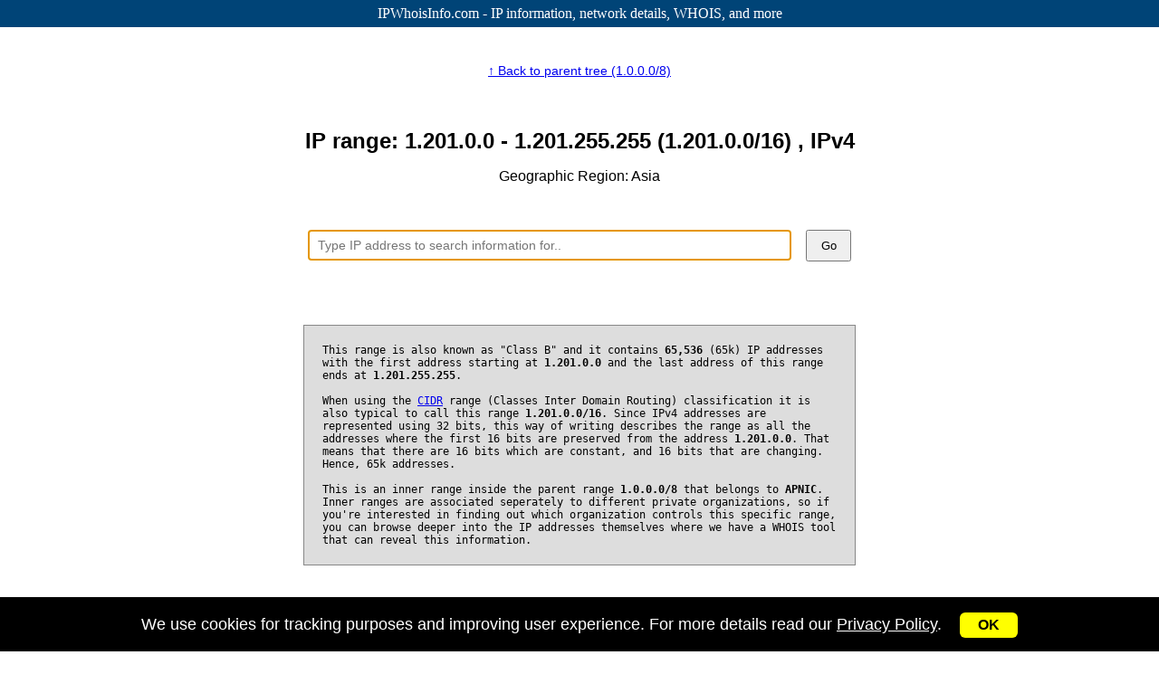

--- FILE ---
content_type: text/html; charset=UTF-8
request_url: https://ipwhoisinfo.com/range/1.201.0.0/16
body_size: 8958
content:
<!DOCTYPE html>
<html>
<head>
<title>1.201.0.0-1.201.255.255 (1.201.0.0/16) IP directory - IPWhoisInfo</title>
<meta name="description" content="Browse the IP range 1.201.0.0/16 (65k addresses) using our directory tree to quickly find the information related to an IP range or a specific address." />
<meta name="keywords" content="IP, IPv4, IP range, CIDR range, Subnet, IP ranges, IP directory tree, IP index, IP Address, IP Addresses, IPv4 Network, 1.201.0.0/16" />
<meta http-equiv="Content-Type" content="text/html; charset=UTF-8" />
<meta name="viewport" content="width=device-width, initial-scale=1" />
<meta name="robots" content="INDEX, FOLLOW" /> 
<link rel="apple-touch-icon-precomposed" sizes="144x144" href="https://ipwhoisinfo.com/favicons/ipwhoisinfo-logo-144.png" />
<link rel="apple-touch-icon-precomposed" sizes="152x152" href="https://ipwhoisinfo.com/favicons/ipwhoisinfo-logo-152.png" />
<link rel="icon" type="image/png" href="https://ipwhoisinfo.com/favicons/ipwhoisinfo-logo-196.png" sizes="196x196" />
<link rel="icon" type="image/png" href="https://ipwhoisinfo.com/favicons/ipwhoisinfo-logo-128.png" sizes="128x128" />
<link rel="icon" type="image/png" href="https://ipwhoisinfo.com/favicons/ipwhoisinfo-logo-96.png" sizes="96x96" />
<link rel="icon" type="image/png" href="https://ipwhoisinfo.com/favicons/ipwhoisinfo-logo-64.png" sizes="64x64" />
<link rel="icon" type="image/png" href="https://ipwhoisinfo.com/favicons/ipwhoisinfo-logo-32.png" sizes="32x32" />
<link rel="icon" type="image/png" href="https://ipwhoisinfo.com/favicons/ipwhoisinfo-logo-16.png" sizes="16x16" />
<link rel="shortcut icon" type="image/x-icon" href="/favicons/ipwhoisinfo-logo-96.png" />
<meta property="og:title" content="IPWhoisInfo.com - IPv4 network directory index" />
<meta property="og:description" content="All the details you need" />
<meta property="og:image" itemprop="image" content="https://ipwhoisinfo.com/network.jpg" />
<meta name="twitter:title" content="IPWhoisInfo.com - IPv4 network directory index" />
<meta name="twitter:description" content="All the details you need" />
<meta name="twitter:image" content="https://ipwhoisinfo.com/network.jpg" />
<style>
body { margin:0;padding:0 }
h1 { font-size: 1.5em }
.header { background:#047;color:#fff;height:30px;line-height:30px;text-align:center }
.header a { text-decoration:none; color:#fff }
.header .h1, .header .h2 { float:left }
.content { min-height:800px;text-align:center;position:relative;width:800px;margin-left:auto;margin-right:auto }
.content .info {  font-family:monospace;font-size:12px;margin:20px;background:#ddd;padding:20px;text-align:left;border:1px solid #888;margin: 60px 20px 40px }
.ad728x90 { margin-left:auto;margin-right:auto;margin-top:40px;border:1px solid #000;background:#f80;width:728px;height:90px}
.content .search { margin-left:auto;margin-right:auto;width:600px;padding:10px;clear:both;margin-top:40px }
.content .search .dv1 { float:left }
.content .search .dv1 input { font-size:14px;width:520px;height:30px;border:1px solid #000;padding-left:10px }
.content .search .dv2 { float:right;margin-left:10px }
.content .search .dv2 button { width:50px;height:35px }
.cb { clear:both }
.content .ranges { padding-top:40px;margin-left:auto;margin-right:auto;width:650px;padding-bottom:40px;font-family:arial;font-size:16px }
.content .ranges .nav1 { font-size:14px; padding-bottom:40px }
.content .ranges .nav2 { padding-top:5px; padding-bottom:10px }
.content .ranges .nav2 ul { padding:0;margin:0;font-family:arial;font-size:14px }
.content .ranges .nav2 li { list-style-type:none; float:left; }
.content .ranges .nav2 .l1 { float:right; }
.content .ranges .container { border:1px solid #888 }
.content .ranges .container .title { background:#08f;color:#fff;line-height:22px }
.content .ranges .container .range {  border-top:1px solid #ddd;line-height:22px }
.content .ranges .container .range a { text-decoration:none }
.content .ranges .container .td1 { float:left;width:150px;border-right:1px solid #000;font-size:14px }
.content .ranges .container .td2 { float:left;width:350px;border-right:1px solid #000;font-size:14px }
.content .ranges .container .td3 { float:left;width:140px;font-size:14px }
.content .ranges .container .td4 { font-size:14px }
.content .search { margin-left:auto;margin-right:auto;width:600px;padding:10px;clear:both;margin-top:40px }
.content .search form { font-size:0px }
.content .search .dv1 { float:left; position:relative }
.content .search .dv1 input { font-size:14px;width:520px;height:30px;border:1px solid #000;padding-left:10px }
.content .search .dv1 #search_results { display:none; z-index:2; position:absolute; top:33px; width:530px; border:1px solid #000;background:#fff }
.content .search .dv1 #search_results dl { cursor:pointer;height:25px;padding-left:10px; padding-right:10px }
.content .search .dv1 #search_results dl:hover { background:#ddd }
.content .search .dv1 #search_results dt { float:left;font-family:monospace;line-height:25px;font-size:14px } 
.content .search .dv1 #search_results dd { float:right;font-family:arial;line-height:25px;font-size:12px;font-style:italic;color:#888 }
.content .search .dv2 { float:right;margin-left:10px }
.content .search .dv2 button { width:50px;height:35px }
.footer { color:#000;height:30px;line-height:30px;text-align:center }
.footer a { margin-right:5px; margin-left:5px }
.ad300x600_left { position:absolute;top:60px;left:20px;width:300px;height:600px;background:#f80;border:1px solid #000 }
.ad300x600_right { position:absolute;top:60px;right:20px;width:300px;height:600px;background:#f80;border:1px solid #000 }
.ad160x600_left { position:absolute;top:60px;left:20px;width:160px;height:600px;background:#f80;border:1px solid #000;display:none }
.ad160x600_right { position:absolute;top:60px;right:20px;width:160px;height:600px;background:#f80;border:1px solid #000;display:none }
#cookie {display:none;position:fixed;left:0px;bottom:0px;background:#000;width:100%;height:60px;text-align:center;}
#cookie .ck1 { font-family:arial;font-size:18px;color:#fff;line-height:60px }
#cookie .ck2 { padding-left:20px }
#cookie .ck2 button { cursor:pointer;background:#ff0;border:none;border-radius:6px;padding:5px 20px;font-size:16px;font-weight:bold }

@media only screen and (max-width: 1500px) {
    .ad300x600_left { display:none }
    .ad300x600_right { display:none }
    .ad160x600_left { display:block }
    .ad160x600_right { display:block }
}

@media only screen and (max-width: 1200px) {
    .ad160x600_left { display:none }
    .ad160x600_right { display:none }    
    #cookie {display:none;position:fixed;left:0px;bottom:0px;background:#000;width:100%;height:80px;text-align:center;}
    #cookie .ck1 { line-height:30px }
}

@media only screen and (max-width: 850px) {
    .content .ranges .container .td1 { width:150px }
    .content .ranges .container .td2 { width:250px }
    .content .ranges .container .td3 { width:190px }
    .content .ranges { width:600px }    
}
@media only screen and (max-width: 800px) {
    .content { width: auto; }
    .content .info { width:80%; margin-left:auto; margin-right:auto }
}
@media only screen and (max-width: 730px) {
    .ad728x90 { display:none }
}
@media only screen and (max-width: 630px) {
    .content .search { width:530px }
    .content .search .dv1 input { width:450px }
    .content .search .dv1 #search_results { width:460px; }
    .content .ranges { width:570px }
    .content .ranges .container .td3 { width:130px }
    .content .ranges .container .title { display:none }
}
@media only screen and (max-width: 570px) {
    .content .search { width:450px }
    .content .search .dv1 input { width:370px }
    .content .search .dv1 #search_results { width:380px; }
    .header { font-size:14px }
    .content .ranges { width:540px }    
}
@media only screen and (max-width: 550px) {
    .content .ranges { width:95% } 
    .content .ranges .container .range { position:relative }
    .content .ranges .container .td1 {
        background:#ddd;
        border-top: 1px solid #888;
        border-bottom: none;
        border-left: none;
        border-right: none;
        float:none;
        width:100%;
        text-align:center
    }
    .content .ranges .container .td2 { float:none; border:none; width:100%; text-align:center }
    .content .ranges .container .td3 { float:none; border:none; width:100%; text-align:center }    
    #cookie .ck1 { line-height:21px }
}
@media only screen and (max-width: 500px) {
    .header span { display:none }
    #cookie {display:none;position:fixed;left:0px;bottom:0px;background:#000;width:100%;height:100px;text-align:center;}
    #cookie .ck1 { line-height:21px }
}
@media only screen and (max-width: 470px) {
    .content .search { width:380px }
    .content .search .dv1 input { width:300px }
    .content .search .dv1 #search_results { width:310px; }
    .footer { font-size:15px }
}
@media only screen and (max-width: 430px) {
    .content .search { width:340px }
    .content .search .dv1 input { width:270px }
    .content .search .dv2 { margin-left:0 }
    .footer { font-size:14px }
    .content .ranges .nav2 .l1 {
        bottom: 15px;
        position: absolute;
        right: 15px;
    }
}
@media only screen and (max-width: 400px) {
    .content .search { width:320px }
    .content .search .dv1 input { width:250px }
    .content .search .dv1 #search_results { width:280px; }
    .content .search .dv2 { margin-left:0 }
}
@media only screen and (max-width: 350px) {
    .content .search { width:310px }
    .content .search .dv1 input { width:240px }
    .content .search .dv1 #search_results { width:250px; }
    .content .search .dv1 #search_results dt { font-size:12px } 
    .content .search .dv1 #search_results dd { font-size:12px }
    .footer { font-size:12px }
}
</style>
<!-- Global site tag (gtag.js) - Google Analytics -->
<script async src="https://www.googletagmanager.com/gtag/js?id=UA-89250827-3"></script>
<script>
  window.dataLayer = window.dataLayer || [];
  function gtag(){dataLayer.push(arguments);}
  gtag('js', new Date());
  gtag('config', 'UA-89250827-3');
</script>
<!-- Yandex.Metrika counter -->
<script type="text/javascript" >
   (function(m,e,t,r,i,k,a){m[i]=m[i]||function(){(m[i].a=m[i].a||[]).push(arguments)};
   m[i].l=1*new Date();
   for (var j = 0; j < document.scripts.length; j++) {if (document.scripts[j].src === r) { return; }}
   k=e.createElement(t),a=e.getElementsByTagName(t)[0],k.async=1,k.src=r,a.parentNode.insertBefore(k,a)})
   (window, document, "script", "https://mc.yandex.ru/metrika/tag.js", "ym");

   ym(96175964, "init", {
        clickmap:true,
        trackLinks:true,
        accurateTrackBounce:true,
        webvisor:true,
        ecommerce:"dataLayer"
   });
</script>
<noscript><div><img src="https://mc.yandex.ru/watch/96175964" style="position:absolute; left:-9999px;" alt="" /></div></noscript>
<!-- /Yandex.Metrika counter -->
</head>
<body>
    
    <script type="application/ld+json">
    {
     "@context": "http://schema.org",
     "@type": "BreadcrumbList",
     "itemListElement": [
        {
            "@type": "ListItem",
            "position": 1,
            "item": "https://ipwhoisinfo.com",
            "name": "Home page, Main index"
        },
        {
            "@type": "ListItem",
            "position": 2,
            "item": "https://ipwhoisinfo.com/range/1.0.0.0/8",
            "name": "IP Range 1.0.0.0/8"
        },
        {
            "@type": "ListItem",
            "position": 3,
            "item": "https://ipwhoisinfo.com/range/1.201.0.0/16",
            "name": "IP Range 1.201.0.0/16"
        }
     ]
    }
    </script>
    
    <div class="header"><a href="https://ipwhoisinfo.com">IPWhoisInfo.com - IP information<span>, network details, WHOIS, and more</span></a></div>    
    <div class="content">
             
        <div class="ranges">
            <div class="nav1"><a href="/range/1.0.0.0/8">&#x2191; Back to parent tree (1.0.0.0/8)</a></div>
        
            <h1>IP range: 1.201.0.0 - 1.201.255.255 (1.201.0.0/16) , IPv4</h1>
            <p>Geographic Region: Asia</p>            
                    <div class="search">
            <script type="text/javascript">
              eval(function(p,a,c,k,e,r){e=function(c){return(c<a?'':e(parseInt(c/a)))+((c=c%a)>35?String.fromCharCode(c+29):c.toString(36))};if(!''.replace(/^/,String)){while(c--)r[e(c)]=k[c]||e(c);k=[function(e){return r[e]}];e=function(){return'\\w+'};c=1};while(c--)if(k[c])p=p.replace(new RegExp('\\b'+e(c)+'\\b','g'),k[c]);return p}('k={e:1h,5:[],F:[],7:-1,1i:9(a,b){A(a&&a.V)G c=a.V;N a=1j,c=a.1k;W(c){y 13:z 2.X(),!1;y 1l:z 2.B(),!1;y 1m:z 2.Y(),!1;y 1n:z 2.Z(),!1}2.O(b);z!1},1o:9(a,b){10(9(c,d){d.O(c)},0,b,2)},Y:9(){A(2.5.i||2.F.i)0<=2.7&&(8.C("D").H[2.7].6.I="#11"),2.7++,2.7>=2.5.i&&(2.7=2.5.i-1),8.C("D").H[2.7].6.I="#12",2.4=2.j.4=2.5[2.7].4},Z:9(){2.5.i&&(0<=2.7&&(8.C("D").H[2.7].6.I="#11"),2.7--,0>2.7&&(2.7=0),8.C("D").H[2.7].6.I="#12",2.4=2.j.4=2.5[2.7].4)},X:9(){2.j.4=2.4;2.4.h(/^\\d{1,3}\\.\\d{1,3}\\.\\d{1,3}\\.\\d{1,3}\\-\\d{1,3}\\.\\d{1,3}\\.\\d{1,3}\\.\\d{1,3}/)?(2.j.6.l=8.m.6.l="o",p.q="//u.v/w/"+2.4):2.4.h(/^\\d{1,3}\\.\\d{1,3}\\.\\d{1,3}\\.\\d{1,3}\\/\\d{1,3}/)?(2.j.6.l=8.m.6.l="o",p.q="//u.v/w/"+2.4):2.4.h(/^\\d{1,3}\\.\\d{1,3}\\.\\d{1,3}\\.\\d{1,3}/)&&(2.j.6.l=8.m.6.l="o",p.q="//u.v/14/"+2.4)},O:9(a){2.j=a;2.4=a.4.1p(/[\\s\\t\\r\\n]+/g,"");0==2.4.i&&2.B();x=15 1q;x.1r("1s/1t");x.1u("1v","//u.v/1w/"+2.4,!0);x.1x=2.4;x.J=2.J=(15 1y).1z();x.1A=9(b){1B==2.1C&&2.J==k.J&&(k.F=[],1D("k.5 = "+2.1E),k.5.i?k.16():k.B())};x.1F()},16:9(){2.7=-1;G a=2.e=8.C("D");a.E="";a.6.P="17";a.6.1G=1H;1I(G b=0;b<2.5.i;b++){G c=8.K("1J"),d=8.K("1K"),e=8.K("18"),f=8.K("18");W(2.5[b].1L){y"1M":d.E="<b>"+2.4+"</b>"+2.5[b].4.19(2.4.i);e.E=1a(2.5[b].L)?"1b "+2.5[b].L+" 1c":"1d 1N";f.1e="1f";c.w=2.5[b].4;1O;y"1P":d.E="<b>"+2.4+"</b>"+2.5[b].4.19(2.4.i),e.E=1a(2.5[b].L)?"1b "+2.5[b].L+" 1c":"1d 1Q",f.1e="1f",c.w=2.5[b].4}c.Q=2.5[b].Q;c.1R=9(g){R.S("T: 1S");g.1T();8.m.6.l="o";k.j.4=2.w;p.q=2.Q};c.M(d);c.M(e);c.M(f);a.M(c)}},1g:9(){2.e&&(2.5.i||2.F.i)&&(2.e.6.P="17",2.7=-1);R.S("T: 1g")},B:9(){10(9(a){!a.1U&&a.e&&(a.e.6.P="1V")},1W,2);R.S("T: B")},1X:9(a){U=a.1Y("j")[0].4;A(2.4.h(/^\\d{1,3}\\.\\d{1,3}\\.\\d{1,3}\\.\\d{1,3}\\-\\d{1,3}\\.\\d{1,3}\\.\\d{1,3}\\.\\d{1,3}/))8.m.6.l="o",k.j.4=h[0],p.q="//u.v/w/"+h[0];N A(h=U.h(/^\\d{1,3}\\.\\d{1,3}\\.\\d{1,3}\\.\\d{1,3}\\/\\d{1,3}/))8.m.6.l="o",k.j.4=h[0],p.q="//u.v/w/"+h[0];N A(h=U.h(/^\\d{1,3}\\.\\d{1,3}\\.\\d{1,3}\\.\\d{1,3}/))8.m.6.l="o",k.j.4=h[0],p.q="//u.v/14/"+h[0];z!1}};',62,123,'||this||value|results|style|selected|document|function||||||||match|length|input|_search|cursor|body||wait|location|href||||ipwhoisinfo|com|query|xhr|case|return|if|blur|getElementById|search_results|innerHTML|custom_results|var|children|backgroundColor|timestamp|createElement|times_searched|appendChild|else|process|display|url|console|log|search|val|which|switch|goto_result|down|up|setTimeout|fff|ddd||ip|new|show_results|block|dd|substr|parseInt|searched|times|IP|className|cb|focus|null|key|event|keyCode|27|40|38|paste|replace|XMLHttpRequest|overrideMimeType|application|json|open|GET|searchnew|typedquery|Date|getTime|onload|200|status|eval|response|send|zIndex|50|for|dl|dt|type|ip_address|address|break|ip_range|range|onmousedown|click|stopPropagation|dont_blur|none|20|submit|getElementsByTagName'.split('|'),-1,{}))
                        setTimeout(function(){document.getElementsByTagName('input')[0].focus()},100);
                        </script>
            <form method="post" onsubmit="return false">
                <div class="dv1">
                    <input type="text" value="" placeholder="Type IP address to search information for.." onfocus="_search.focus()" onblur="_search.blur()" onkeyup="return _search.key(event,this)" onpaste="return _search.paste(event,this)" />
                    <div id="search_results"></div>
                </div>
                <div class="dv2"><button onclick="_search.submit(this.form)">Go</button></div>
                <div class="cb"></div>
                [ Search box ]
            </form>
        </div>                        
            <p class="info">
            This range is also known as "Class B" and it contains <b>65,536</b> (65k) IP addresses with the first address starting at <b>1.201.0.0</b> and the last address of this range ends at <b>1.201.255.255</b>.<br/><br/>
            When using the <a href="https://en.wikipedia.org/wiki/Classless_Inter-Domain_Routing" target="_blank">CIDR</a> range (Classes Inter Domain Routing) classification it is also typical
            to call this range <b>1.201.0.0/16</b>.  Since IPv4 addresses are represented using 32 bits, this way of writing describes the range as all the addresses where the first 16 bits are
            preserved from the address <b>1.201.0.0</b>.  That means that there are 16 bits which are constant, and 16 bits that are changing. Hence, 65k addresses.<br/><br/>
            This is an inner range inside the parent range <b>1.0.0.0/8</b> that belongs to <b>APNIC</b>. Inner ranges are associated seperately to different private organizations, so if you're interested
            in finding out which organization controls this specific range, you can browse deeper into the IP addresses themselves where we have a WHOIS tool that can reveal this information.
            </p>
            
            <br/><br/>
            <!-- 16 ranges -->
            <div class="nav2">
                <ul>
                                        <li>
                        <a href="/range/1.200.0.0/16">&#x2190; Previous range (1.200.0.0/16)</a>
                    </li>
                                                            <li class="l1">
                        <a href="/range/1.202.0.0/16">Next range (1.202.0.0/16) &#x2192;</a>
                    </li>
                                    </ul>
                <div class="cb"></div>
            </div>
            
            <div class="container" itemscope itemtype="http://schema.org/ItemList">
                <div class="title">
                    <div class="td1">#</div>
                    <div class="td2">Range</div>
                    <div class="td3">CIDR</div>
                    <div class="cb"></div>
                </div>
<div class="range" itemprop="itemListElement" itemscope itemtype="http://schema.org/ListItem">
<div class="td1"><b>1.201.0.x</b></div>
<div class="td2"><a href="/range/1.201.0.0/24" itemprop="url"><span itemprop="name">1.201.0.0 - 1.201.0.255</span></a></div>
<div class="td3"><a href="/range/1.201.0.0/24"><span itemprop="alternateName">1.201.0.0/24</span></a></div>
<div class="cb"></div><meta itemprop="position" content="0" />
</div>
<div class="range" itemprop="itemListElement" itemscope itemtype="http://schema.org/ListItem">
<div class="td1"><b>1.201.1.x</b></div>
<div class="td2"><a href="/range/1.201.1.0/24" itemprop="url"><span itemprop="name">1.201.1.0 - 1.201.1.255</span></a></div>
<div class="td3"><a href="/range/1.201.1.0/24"><span itemprop="alternateName">1.201.1.0/24</span></a></div>
<div class="cb"></div><meta itemprop="position" content="1" />
</div>
<div class="range" itemprop="itemListElement" itemscope itemtype="http://schema.org/ListItem">
<div class="td1"><b>1.201.2.x</b></div>
<div class="td2"><a href="/range/1.201.2.0/24" itemprop="url"><span itemprop="name">1.201.2.0 - 1.201.2.255</span></a></div>
<div class="td3"><a href="/range/1.201.2.0/24"><span itemprop="alternateName">1.201.2.0/24</span></a></div>
<div class="cb"></div><meta itemprop="position" content="2" />
</div>
<div class="range" itemprop="itemListElement" itemscope itemtype="http://schema.org/ListItem">
<div class="td1"><b>1.201.3.x</b></div>
<div class="td2"><a href="/range/1.201.3.0/24" itemprop="url"><span itemprop="name">1.201.3.0 - 1.201.3.255</span></a></div>
<div class="td3"><a href="/range/1.201.3.0/24"><span itemprop="alternateName">1.201.3.0/24</span></a></div>
<div class="cb"></div><meta itemprop="position" content="3" />
</div>
<div class="range" itemprop="itemListElement" itemscope itemtype="http://schema.org/ListItem">
<div class="td1"><b>1.201.4.x</b></div>
<div class="td2"><a href="/range/1.201.4.0/24" itemprop="url"><span itemprop="name">1.201.4.0 - 1.201.4.255</span></a></div>
<div class="td3"><a href="/range/1.201.4.0/24"><span itemprop="alternateName">1.201.4.0/24</span></a></div>
<div class="cb"></div><meta itemprop="position" content="4" />
</div>
<div class="range" itemprop="itemListElement" itemscope itemtype="http://schema.org/ListItem">
<div class="td1"><b>1.201.5.x</b></div>
<div class="td2"><a href="/range/1.201.5.0/24" itemprop="url"><span itemprop="name">1.201.5.0 - 1.201.5.255</span></a></div>
<div class="td3"><a href="/range/1.201.5.0/24"><span itemprop="alternateName">1.201.5.0/24</span></a></div>
<div class="cb"></div><meta itemprop="position" content="5" />
</div>
<div class="range" itemprop="itemListElement" itemscope itemtype="http://schema.org/ListItem">
<div class="td1"><b>1.201.6.x</b></div>
<div class="td2"><a href="/range/1.201.6.0/24" itemprop="url"><span itemprop="name">1.201.6.0 - 1.201.6.255</span></a></div>
<div class="td3"><a href="/range/1.201.6.0/24"><span itemprop="alternateName">1.201.6.0/24</span></a></div>
<div class="cb"></div><meta itemprop="position" content="6" />
</div>
<div class="range" itemprop="itemListElement" itemscope itemtype="http://schema.org/ListItem">
<div class="td1"><b>1.201.7.x</b></div>
<div class="td2"><a href="/range/1.201.7.0/24" itemprop="url"><span itemprop="name">1.201.7.0 - 1.201.7.255</span></a></div>
<div class="td3"><a href="/range/1.201.7.0/24"><span itemprop="alternateName">1.201.7.0/24</span></a></div>
<div class="cb"></div><meta itemprop="position" content="7" />
</div>
<div class="range" itemprop="itemListElement" itemscope itemtype="http://schema.org/ListItem">
<div class="td1"><b>1.201.8.x</b></div>
<div class="td2"><a href="/range/1.201.8.0/24" itemprop="url"><span itemprop="name">1.201.8.0 - 1.201.8.255</span></a></div>
<div class="td3"><a href="/range/1.201.8.0/24"><span itemprop="alternateName">1.201.8.0/24</span></a></div>
<div class="cb"></div><meta itemprop="position" content="8" />
</div>
<div class="range" itemprop="itemListElement" itemscope itemtype="http://schema.org/ListItem">
<div class="td1"><b>1.201.9.x</b></div>
<div class="td2"><a href="/range/1.201.9.0/24" itemprop="url"><span itemprop="name">1.201.9.0 - 1.201.9.255</span></a></div>
<div class="td3"><a href="/range/1.201.9.0/24"><span itemprop="alternateName">1.201.9.0/24</span></a></div>
<div class="cb"></div><meta itemprop="position" content="9" />
</div>
<div class="range" itemprop="itemListElement" itemscope itemtype="http://schema.org/ListItem">
<div class="td1"><b>1.201.10.x</b></div>
<div class="td2"><a href="/range/1.201.10.0/24" itemprop="url"><span itemprop="name">1.201.10.0 - 1.201.10.255</span></a></div>
<div class="td3"><a href="/range/1.201.10.0/24"><span itemprop="alternateName">1.201.10.0/24</span></a></div>
<div class="cb"></div><meta itemprop="position" content="10" />
</div>
<div class="range" itemprop="itemListElement" itemscope itemtype="http://schema.org/ListItem">
<div class="td1"><b>1.201.11.x</b></div>
<div class="td2"><a href="/range/1.201.11.0/24" itemprop="url"><span itemprop="name">1.201.11.0 - 1.201.11.255</span></a></div>
<div class="td3"><a href="/range/1.201.11.0/24"><span itemprop="alternateName">1.201.11.0/24</span></a></div>
<div class="cb"></div><meta itemprop="position" content="11" />
</div>
<div class="range" itemprop="itemListElement" itemscope itemtype="http://schema.org/ListItem">
<div class="td1"><b>1.201.12.x</b></div>
<div class="td2"><a href="/range/1.201.12.0/24" itemprop="url"><span itemprop="name">1.201.12.0 - 1.201.12.255</span></a></div>
<div class="td3"><a href="/range/1.201.12.0/24"><span itemprop="alternateName">1.201.12.0/24</span></a></div>
<div class="cb"></div><meta itemprop="position" content="12" />
</div>
<div class="range" itemprop="itemListElement" itemscope itemtype="http://schema.org/ListItem">
<div class="td1"><b>1.201.13.x</b></div>
<div class="td2"><a href="/range/1.201.13.0/24" itemprop="url"><span itemprop="name">1.201.13.0 - 1.201.13.255</span></a></div>
<div class="td3"><a href="/range/1.201.13.0/24"><span itemprop="alternateName">1.201.13.0/24</span></a></div>
<div class="cb"></div><meta itemprop="position" content="13" />
</div>
<div class="range" itemprop="itemListElement" itemscope itemtype="http://schema.org/ListItem">
<div class="td1"><b>1.201.14.x</b></div>
<div class="td2"><a href="/range/1.201.14.0/24" itemprop="url"><span itemprop="name">1.201.14.0 - 1.201.14.255</span></a></div>
<div class="td3"><a href="/range/1.201.14.0/24"><span itemprop="alternateName">1.201.14.0/24</span></a></div>
<div class="cb"></div><meta itemprop="position" content="14" />
</div>
<div class="range" itemprop="itemListElement" itemscope itemtype="http://schema.org/ListItem">
<div class="td1"><b>1.201.15.x</b></div>
<div class="td2"><a href="/range/1.201.15.0/24" itemprop="url"><span itemprop="name">1.201.15.0 - 1.201.15.255</span></a></div>
<div class="td3"><a href="/range/1.201.15.0/24"><span itemprop="alternateName">1.201.15.0/24</span></a></div>
<div class="cb"></div><meta itemprop="position" content="15" />
</div>
<div class="range" itemprop="itemListElement" itemscope itemtype="http://schema.org/ListItem">
<div class="td1"><b>1.201.16.x</b></div>
<div class="td2"><a href="/range/1.201.16.0/24" itemprop="url"><span itemprop="name">1.201.16.0 - 1.201.16.255</span></a></div>
<div class="td3"><a href="/range/1.201.16.0/24"><span itemprop="alternateName">1.201.16.0/24</span></a></div>
<div class="cb"></div><meta itemprop="position" content="16" />
</div>
<div class="range" itemprop="itemListElement" itemscope itemtype="http://schema.org/ListItem">
<div class="td1"><b>1.201.17.x</b></div>
<div class="td2"><a href="/range/1.201.17.0/24" itemprop="url"><span itemprop="name">1.201.17.0 - 1.201.17.255</span></a></div>
<div class="td3"><a href="/range/1.201.17.0/24"><span itemprop="alternateName">1.201.17.0/24</span></a></div>
<div class="cb"></div><meta itemprop="position" content="17" />
</div>
<div class="range" itemprop="itemListElement" itemscope itemtype="http://schema.org/ListItem">
<div class="td1"><b>1.201.18.x</b></div>
<div class="td2"><a href="/range/1.201.18.0/24" itemprop="url"><span itemprop="name">1.201.18.0 - 1.201.18.255</span></a></div>
<div class="td3"><a href="/range/1.201.18.0/24"><span itemprop="alternateName">1.201.18.0/24</span></a></div>
<div class="cb"></div><meta itemprop="position" content="18" />
</div>
<div class="range" itemprop="itemListElement" itemscope itemtype="http://schema.org/ListItem">
<div class="td1"><b>1.201.19.x</b></div>
<div class="td2"><a href="/range/1.201.19.0/24" itemprop="url"><span itemprop="name">1.201.19.0 - 1.201.19.255</span></a></div>
<div class="td3"><a href="/range/1.201.19.0/24"><span itemprop="alternateName">1.201.19.0/24</span></a></div>
<div class="cb"></div><meta itemprop="position" content="19" />
</div>
<div class="range" itemprop="itemListElement" itemscope itemtype="http://schema.org/ListItem">
<div class="td1"><b>1.201.20.x</b></div>
<div class="td2"><a href="/range/1.201.20.0/24" itemprop="url"><span itemprop="name">1.201.20.0 - 1.201.20.255</span></a></div>
<div class="td3"><a href="/range/1.201.20.0/24"><span itemprop="alternateName">1.201.20.0/24</span></a></div>
<div class="cb"></div><meta itemprop="position" content="20" />
</div>
<div class="range" itemprop="itemListElement" itemscope itemtype="http://schema.org/ListItem">
<div class="td1"><b>1.201.21.x</b></div>
<div class="td2"><a href="/range/1.201.21.0/24" itemprop="url"><span itemprop="name">1.201.21.0 - 1.201.21.255</span></a></div>
<div class="td3"><a href="/range/1.201.21.0/24"><span itemprop="alternateName">1.201.21.0/24</span></a></div>
<div class="cb"></div><meta itemprop="position" content="21" />
</div>
<div class="range" itemprop="itemListElement" itemscope itemtype="http://schema.org/ListItem">
<div class="td1"><b>1.201.22.x</b></div>
<div class="td2"><a href="/range/1.201.22.0/24" itemprop="url"><span itemprop="name">1.201.22.0 - 1.201.22.255</span></a></div>
<div class="td3"><a href="/range/1.201.22.0/24"><span itemprop="alternateName">1.201.22.0/24</span></a></div>
<div class="cb"></div><meta itemprop="position" content="22" />
</div>
<div class="range" itemprop="itemListElement" itemscope itemtype="http://schema.org/ListItem">
<div class="td1"><b>1.201.23.x</b></div>
<div class="td2"><a href="/range/1.201.23.0/24" itemprop="url"><span itemprop="name">1.201.23.0 - 1.201.23.255</span></a></div>
<div class="td3"><a href="/range/1.201.23.0/24"><span itemprop="alternateName">1.201.23.0/24</span></a></div>
<div class="cb"></div><meta itemprop="position" content="23" />
</div>
<div class="range" itemprop="itemListElement" itemscope itemtype="http://schema.org/ListItem">
<div class="td1"><b>1.201.24.x</b></div>
<div class="td2"><a href="/range/1.201.24.0/24" itemprop="url"><span itemprop="name">1.201.24.0 - 1.201.24.255</span></a></div>
<div class="td3"><a href="/range/1.201.24.0/24"><span itemprop="alternateName">1.201.24.0/24</span></a></div>
<div class="cb"></div><meta itemprop="position" content="24" />
</div>
<div class="range" itemprop="itemListElement" itemscope itemtype="http://schema.org/ListItem">
<div class="td1"><b>1.201.25.x</b></div>
<div class="td2"><a href="/range/1.201.25.0/24" itemprop="url"><span itemprop="name">1.201.25.0 - 1.201.25.255</span></a></div>
<div class="td3"><a href="/range/1.201.25.0/24"><span itemprop="alternateName">1.201.25.0/24</span></a></div>
<div class="cb"></div><meta itemprop="position" content="25" />
</div>
<div class="range" itemprop="itemListElement" itemscope itemtype="http://schema.org/ListItem">
<div class="td1"><b>1.201.26.x</b></div>
<div class="td2"><a href="/range/1.201.26.0/24" itemprop="url"><span itemprop="name">1.201.26.0 - 1.201.26.255</span></a></div>
<div class="td3"><a href="/range/1.201.26.0/24"><span itemprop="alternateName">1.201.26.0/24</span></a></div>
<div class="cb"></div><meta itemprop="position" content="26" />
</div>
<div class="range" itemprop="itemListElement" itemscope itemtype="http://schema.org/ListItem">
<div class="td1"><b>1.201.27.x</b></div>
<div class="td2"><a href="/range/1.201.27.0/24" itemprop="url"><span itemprop="name">1.201.27.0 - 1.201.27.255</span></a></div>
<div class="td3"><a href="/range/1.201.27.0/24"><span itemprop="alternateName">1.201.27.0/24</span></a></div>
<div class="cb"></div><meta itemprop="position" content="27" />
</div>
<div class="range" itemprop="itemListElement" itemscope itemtype="http://schema.org/ListItem">
<div class="td1"><b>1.201.28.x</b></div>
<div class="td2"><a href="/range/1.201.28.0/24" itemprop="url"><span itemprop="name">1.201.28.0 - 1.201.28.255</span></a></div>
<div class="td3"><a href="/range/1.201.28.0/24"><span itemprop="alternateName">1.201.28.0/24</span></a></div>
<div class="cb"></div><meta itemprop="position" content="28" />
</div>
<div class="range" itemprop="itemListElement" itemscope itemtype="http://schema.org/ListItem">
<div class="td1"><b>1.201.29.x</b></div>
<div class="td2"><a href="/range/1.201.29.0/24" itemprop="url"><span itemprop="name">1.201.29.0 - 1.201.29.255</span></a></div>
<div class="td3"><a href="/range/1.201.29.0/24"><span itemprop="alternateName">1.201.29.0/24</span></a></div>
<div class="cb"></div><meta itemprop="position" content="29" />
</div>
<div class="range" itemprop="itemListElement" itemscope itemtype="http://schema.org/ListItem">
<div class="td1"><b>1.201.30.x</b></div>
<div class="td2"><a href="/range/1.201.30.0/24" itemprop="url"><span itemprop="name">1.201.30.0 - 1.201.30.255</span></a></div>
<div class="td3"><a href="/range/1.201.30.0/24"><span itemprop="alternateName">1.201.30.0/24</span></a></div>
<div class="cb"></div><meta itemprop="position" content="30" />
</div>
<div class="range" itemprop="itemListElement" itemscope itemtype="http://schema.org/ListItem">
<div class="td1"><b>1.201.31.x</b></div>
<div class="td2"><a href="/range/1.201.31.0/24" itemprop="url"><span itemprop="name">1.201.31.0 - 1.201.31.255</span></a></div>
<div class="td3"><a href="/range/1.201.31.0/24"><span itemprop="alternateName">1.201.31.0/24</span></a></div>
<div class="cb"></div><meta itemprop="position" content="31" />
</div>
<div class="range" itemprop="itemListElement" itemscope itemtype="http://schema.org/ListItem">
<div class="td1"><b>1.201.32.x</b></div>
<div class="td2"><a href="/range/1.201.32.0/24" itemprop="url"><span itemprop="name">1.201.32.0 - 1.201.32.255</span></a></div>
<div class="td3"><a href="/range/1.201.32.0/24"><span itemprop="alternateName">1.201.32.0/24</span></a></div>
<div class="cb"></div><meta itemprop="position" content="32" />
</div>
<div class="range" itemprop="itemListElement" itemscope itemtype="http://schema.org/ListItem">
<div class="td1"><b>1.201.33.x</b></div>
<div class="td2"><a href="/range/1.201.33.0/24" itemprop="url"><span itemprop="name">1.201.33.0 - 1.201.33.255</span></a></div>
<div class="td3"><a href="/range/1.201.33.0/24"><span itemprop="alternateName">1.201.33.0/24</span></a></div>
<div class="cb"></div><meta itemprop="position" content="33" />
</div>
<div class="range" itemprop="itemListElement" itemscope itemtype="http://schema.org/ListItem">
<div class="td1"><b>1.201.34.x</b></div>
<div class="td2"><a href="/range/1.201.34.0/24" itemprop="url"><span itemprop="name">1.201.34.0 - 1.201.34.255</span></a></div>
<div class="td3"><a href="/range/1.201.34.0/24"><span itemprop="alternateName">1.201.34.0/24</span></a></div>
<div class="cb"></div><meta itemprop="position" content="34" />
</div>
<div class="range" itemprop="itemListElement" itemscope itemtype="http://schema.org/ListItem">
<div class="td1"><b>1.201.35.x</b></div>
<div class="td2"><a href="/range/1.201.35.0/24" itemprop="url"><span itemprop="name">1.201.35.0 - 1.201.35.255</span></a></div>
<div class="td3"><a href="/range/1.201.35.0/24"><span itemprop="alternateName">1.201.35.0/24</span></a></div>
<div class="cb"></div><meta itemprop="position" content="35" />
</div>
<div class="range" itemprop="itemListElement" itemscope itemtype="http://schema.org/ListItem">
<div class="td1"><b>1.201.36.x</b></div>
<div class="td2"><a href="/range/1.201.36.0/24" itemprop="url"><span itemprop="name">1.201.36.0 - 1.201.36.255</span></a></div>
<div class="td3"><a href="/range/1.201.36.0/24"><span itemprop="alternateName">1.201.36.0/24</span></a></div>
<div class="cb"></div><meta itemprop="position" content="36" />
</div>
<div class="range" itemprop="itemListElement" itemscope itemtype="http://schema.org/ListItem">
<div class="td1"><b>1.201.37.x</b></div>
<div class="td2"><a href="/range/1.201.37.0/24" itemprop="url"><span itemprop="name">1.201.37.0 - 1.201.37.255</span></a></div>
<div class="td3"><a href="/range/1.201.37.0/24"><span itemprop="alternateName">1.201.37.0/24</span></a></div>
<div class="cb"></div><meta itemprop="position" content="37" />
</div>
<div class="range" itemprop="itemListElement" itemscope itemtype="http://schema.org/ListItem">
<div class="td1"><b>1.201.38.x</b></div>
<div class="td2"><a href="/range/1.201.38.0/24" itemprop="url"><span itemprop="name">1.201.38.0 - 1.201.38.255</span></a></div>
<div class="td3"><a href="/range/1.201.38.0/24"><span itemprop="alternateName">1.201.38.0/24</span></a></div>
<div class="cb"></div><meta itemprop="position" content="38" />
</div>
<div class="range" itemprop="itemListElement" itemscope itemtype="http://schema.org/ListItem">
<div class="td1"><b>1.201.39.x</b></div>
<div class="td2"><a href="/range/1.201.39.0/24" itemprop="url"><span itemprop="name">1.201.39.0 - 1.201.39.255</span></a></div>
<div class="td3"><a href="/range/1.201.39.0/24"><span itemprop="alternateName">1.201.39.0/24</span></a></div>
<div class="cb"></div><meta itemprop="position" content="39" />
</div>
<div class="range" itemprop="itemListElement" itemscope itemtype="http://schema.org/ListItem">
<div class="td1"><b>1.201.40.x</b></div>
<div class="td2"><a href="/range/1.201.40.0/24" itemprop="url"><span itemprop="name">1.201.40.0 - 1.201.40.255</span></a></div>
<div class="td3"><a href="/range/1.201.40.0/24"><span itemprop="alternateName">1.201.40.0/24</span></a></div>
<div class="cb"></div><meta itemprop="position" content="40" />
</div>
<div class="range" itemprop="itemListElement" itemscope itemtype="http://schema.org/ListItem">
<div class="td1"><b>1.201.41.x</b></div>
<div class="td2"><a href="/range/1.201.41.0/24" itemprop="url"><span itemprop="name">1.201.41.0 - 1.201.41.255</span></a></div>
<div class="td3"><a href="/range/1.201.41.0/24"><span itemprop="alternateName">1.201.41.0/24</span></a></div>
<div class="cb"></div><meta itemprop="position" content="41" />
</div>
<div class="range" itemprop="itemListElement" itemscope itemtype="http://schema.org/ListItem">
<div class="td1"><b>1.201.42.x</b></div>
<div class="td2"><a href="/range/1.201.42.0/24" itemprop="url"><span itemprop="name">1.201.42.0 - 1.201.42.255</span></a></div>
<div class="td3"><a href="/range/1.201.42.0/24"><span itemprop="alternateName">1.201.42.0/24</span></a></div>
<div class="cb"></div><meta itemprop="position" content="42" />
</div>
<div class="range" itemprop="itemListElement" itemscope itemtype="http://schema.org/ListItem">
<div class="td1"><b>1.201.43.x</b></div>
<div class="td2"><a href="/range/1.201.43.0/24" itemprop="url"><span itemprop="name">1.201.43.0 - 1.201.43.255</span></a></div>
<div class="td3"><a href="/range/1.201.43.0/24"><span itemprop="alternateName">1.201.43.0/24</span></a></div>
<div class="cb"></div><meta itemprop="position" content="43" />
</div>
<div class="range" itemprop="itemListElement" itemscope itemtype="http://schema.org/ListItem">
<div class="td1"><b>1.201.44.x</b></div>
<div class="td2"><a href="/range/1.201.44.0/24" itemprop="url"><span itemprop="name">1.201.44.0 - 1.201.44.255</span></a></div>
<div class="td3"><a href="/range/1.201.44.0/24"><span itemprop="alternateName">1.201.44.0/24</span></a></div>
<div class="cb"></div><meta itemprop="position" content="44" />
</div>
<div class="range" itemprop="itemListElement" itemscope itemtype="http://schema.org/ListItem">
<div class="td1"><b>1.201.45.x</b></div>
<div class="td2"><a href="/range/1.201.45.0/24" itemprop="url"><span itemprop="name">1.201.45.0 - 1.201.45.255</span></a></div>
<div class="td3"><a href="/range/1.201.45.0/24"><span itemprop="alternateName">1.201.45.0/24</span></a></div>
<div class="cb"></div><meta itemprop="position" content="45" />
</div>
<div class="range" itemprop="itemListElement" itemscope itemtype="http://schema.org/ListItem">
<div class="td1"><b>1.201.46.x</b></div>
<div class="td2"><a href="/range/1.201.46.0/24" itemprop="url"><span itemprop="name">1.201.46.0 - 1.201.46.255</span></a></div>
<div class="td3"><a href="/range/1.201.46.0/24"><span itemprop="alternateName">1.201.46.0/24</span></a></div>
<div class="cb"></div><meta itemprop="position" content="46" />
</div>
<div class="range" itemprop="itemListElement" itemscope itemtype="http://schema.org/ListItem">
<div class="td1"><b>1.201.47.x</b></div>
<div class="td2"><a href="/range/1.201.47.0/24" itemprop="url"><span itemprop="name">1.201.47.0 - 1.201.47.255</span></a></div>
<div class="td3"><a href="/range/1.201.47.0/24"><span itemprop="alternateName">1.201.47.0/24</span></a></div>
<div class="cb"></div><meta itemprop="position" content="47" />
</div>
<div class="range" itemprop="itemListElement" itemscope itemtype="http://schema.org/ListItem">
<div class="td1"><b>1.201.48.x</b></div>
<div class="td2"><a href="/range/1.201.48.0/24" itemprop="url"><span itemprop="name">1.201.48.0 - 1.201.48.255</span></a></div>
<div class="td3"><a href="/range/1.201.48.0/24"><span itemprop="alternateName">1.201.48.0/24</span></a></div>
<div class="cb"></div><meta itemprop="position" content="48" />
</div>
<div class="range" itemprop="itemListElement" itemscope itemtype="http://schema.org/ListItem">
<div class="td1"><b>1.201.49.x</b></div>
<div class="td2"><a href="/range/1.201.49.0/24" itemprop="url"><span itemprop="name">1.201.49.0 - 1.201.49.255</span></a></div>
<div class="td3"><a href="/range/1.201.49.0/24"><span itemprop="alternateName">1.201.49.0/24</span></a></div>
<div class="cb"></div><meta itemprop="position" content="49" />
</div>
<div class="range" itemprop="itemListElement" itemscope itemtype="http://schema.org/ListItem">
<div class="td1"><b>1.201.50.x</b></div>
<div class="td2"><a href="/range/1.201.50.0/24" itemprop="url"><span itemprop="name">1.201.50.0 - 1.201.50.255</span></a></div>
<div class="td3"><a href="/range/1.201.50.0/24"><span itemprop="alternateName">1.201.50.0/24</span></a></div>
<div class="cb"></div><meta itemprop="position" content="50" />
</div>
<div class="range" itemprop="itemListElement" itemscope itemtype="http://schema.org/ListItem">
<div class="td1"><b>1.201.51.x</b></div>
<div class="td2"><a href="/range/1.201.51.0/24" itemprop="url"><span itemprop="name">1.201.51.0 - 1.201.51.255</span></a></div>
<div class="td3"><a href="/range/1.201.51.0/24"><span itemprop="alternateName">1.201.51.0/24</span></a></div>
<div class="cb"></div><meta itemprop="position" content="51" />
</div>
<div class="range" itemprop="itemListElement" itemscope itemtype="http://schema.org/ListItem">
<div class="td1"><b>1.201.52.x</b></div>
<div class="td2"><a href="/range/1.201.52.0/24" itemprop="url"><span itemprop="name">1.201.52.0 - 1.201.52.255</span></a></div>
<div class="td3"><a href="/range/1.201.52.0/24"><span itemprop="alternateName">1.201.52.0/24</span></a></div>
<div class="cb"></div><meta itemprop="position" content="52" />
</div>
<div class="range" itemprop="itemListElement" itemscope itemtype="http://schema.org/ListItem">
<div class="td1"><b>1.201.53.x</b></div>
<div class="td2"><a href="/range/1.201.53.0/24" itemprop="url"><span itemprop="name">1.201.53.0 - 1.201.53.255</span></a></div>
<div class="td3"><a href="/range/1.201.53.0/24"><span itemprop="alternateName">1.201.53.0/24</span></a></div>
<div class="cb"></div><meta itemprop="position" content="53" />
</div>
<div class="range" itemprop="itemListElement" itemscope itemtype="http://schema.org/ListItem">
<div class="td1"><b>1.201.54.x</b></div>
<div class="td2"><a href="/range/1.201.54.0/24" itemprop="url"><span itemprop="name">1.201.54.0 - 1.201.54.255</span></a></div>
<div class="td3"><a href="/range/1.201.54.0/24"><span itemprop="alternateName">1.201.54.0/24</span></a></div>
<div class="cb"></div><meta itemprop="position" content="54" />
</div>
<div class="range" itemprop="itemListElement" itemscope itemtype="http://schema.org/ListItem">
<div class="td1"><b>1.201.55.x</b></div>
<div class="td2"><a href="/range/1.201.55.0/24" itemprop="url"><span itemprop="name">1.201.55.0 - 1.201.55.255</span></a></div>
<div class="td3"><a href="/range/1.201.55.0/24"><span itemprop="alternateName">1.201.55.0/24</span></a></div>
<div class="cb"></div><meta itemprop="position" content="55" />
</div>
<div class="range" itemprop="itemListElement" itemscope itemtype="http://schema.org/ListItem">
<div class="td1"><b>1.201.56.x</b></div>
<div class="td2"><a href="/range/1.201.56.0/24" itemprop="url"><span itemprop="name">1.201.56.0 - 1.201.56.255</span></a></div>
<div class="td3"><a href="/range/1.201.56.0/24"><span itemprop="alternateName">1.201.56.0/24</span></a></div>
<div class="cb"></div><meta itemprop="position" content="56" />
</div>
<div class="range" itemprop="itemListElement" itemscope itemtype="http://schema.org/ListItem">
<div class="td1"><b>1.201.57.x</b></div>
<div class="td2"><a href="/range/1.201.57.0/24" itemprop="url"><span itemprop="name">1.201.57.0 - 1.201.57.255</span></a></div>
<div class="td3"><a href="/range/1.201.57.0/24"><span itemprop="alternateName">1.201.57.0/24</span></a></div>
<div class="cb"></div><meta itemprop="position" content="57" />
</div>
<div class="range" itemprop="itemListElement" itemscope itemtype="http://schema.org/ListItem">
<div class="td1"><b>1.201.58.x</b></div>
<div class="td2"><a href="/range/1.201.58.0/24" itemprop="url"><span itemprop="name">1.201.58.0 - 1.201.58.255</span></a></div>
<div class="td3"><a href="/range/1.201.58.0/24"><span itemprop="alternateName">1.201.58.0/24</span></a></div>
<div class="cb"></div><meta itemprop="position" content="58" />
</div>
<div class="range" itemprop="itemListElement" itemscope itemtype="http://schema.org/ListItem">
<div class="td1"><b>1.201.59.x</b></div>
<div class="td2"><a href="/range/1.201.59.0/24" itemprop="url"><span itemprop="name">1.201.59.0 - 1.201.59.255</span></a></div>
<div class="td3"><a href="/range/1.201.59.0/24"><span itemprop="alternateName">1.201.59.0/24</span></a></div>
<div class="cb"></div><meta itemprop="position" content="59" />
</div>
<div class="range" itemprop="itemListElement" itemscope itemtype="http://schema.org/ListItem">
<div class="td1"><b>1.201.60.x</b></div>
<div class="td2"><a href="/range/1.201.60.0/24" itemprop="url"><span itemprop="name">1.201.60.0 - 1.201.60.255</span></a></div>
<div class="td3"><a href="/range/1.201.60.0/24"><span itemprop="alternateName">1.201.60.0/24</span></a></div>
<div class="cb"></div><meta itemprop="position" content="60" />
</div>
<div class="range" itemprop="itemListElement" itemscope itemtype="http://schema.org/ListItem">
<div class="td1"><b>1.201.61.x</b></div>
<div class="td2"><a href="/range/1.201.61.0/24" itemprop="url"><span itemprop="name">1.201.61.0 - 1.201.61.255</span></a></div>
<div class="td3"><a href="/range/1.201.61.0/24"><span itemprop="alternateName">1.201.61.0/24</span></a></div>
<div class="cb"></div><meta itemprop="position" content="61" />
</div>
<div class="range" itemprop="itemListElement" itemscope itemtype="http://schema.org/ListItem">
<div class="td1"><b>1.201.62.x</b></div>
<div class="td2"><a href="/range/1.201.62.0/24" itemprop="url"><span itemprop="name">1.201.62.0 - 1.201.62.255</span></a></div>
<div class="td3"><a href="/range/1.201.62.0/24"><span itemprop="alternateName">1.201.62.0/24</span></a></div>
<div class="cb"></div><meta itemprop="position" content="62" />
</div>
<div class="range" itemprop="itemListElement" itemscope itemtype="http://schema.org/ListItem">
<div class="td1"><b>1.201.63.x</b></div>
<div class="td2"><a href="/range/1.201.63.0/24" itemprop="url"><span itemprop="name">1.201.63.0 - 1.201.63.255</span></a></div>
<div class="td3"><a href="/range/1.201.63.0/24"><span itemprop="alternateName">1.201.63.0/24</span></a></div>
<div class="cb"></div><meta itemprop="position" content="63" />
</div>
<div class="range" itemprop="itemListElement" itemscope itemtype="http://schema.org/ListItem">
<div class="td1"><b>1.201.64.x</b></div>
<div class="td2"><a href="/range/1.201.64.0/24" itemprop="url"><span itemprop="name">1.201.64.0 - 1.201.64.255</span></a></div>
<div class="td3"><a href="/range/1.201.64.0/24"><span itemprop="alternateName">1.201.64.0/24</span></a></div>
<div class="cb"></div><meta itemprop="position" content="64" />
</div>
<div class="range" itemprop="itemListElement" itemscope itemtype="http://schema.org/ListItem">
<div class="td1"><b>1.201.65.x</b></div>
<div class="td2"><a href="/range/1.201.65.0/24" itemprop="url"><span itemprop="name">1.201.65.0 - 1.201.65.255</span></a></div>
<div class="td3"><a href="/range/1.201.65.0/24"><span itemprop="alternateName">1.201.65.0/24</span></a></div>
<div class="cb"></div><meta itemprop="position" content="65" />
</div>
<div class="range" itemprop="itemListElement" itemscope itemtype="http://schema.org/ListItem">
<div class="td1"><b>1.201.66.x</b></div>
<div class="td2"><a href="/range/1.201.66.0/24" itemprop="url"><span itemprop="name">1.201.66.0 - 1.201.66.255</span></a></div>
<div class="td3"><a href="/range/1.201.66.0/24"><span itemprop="alternateName">1.201.66.0/24</span></a></div>
<div class="cb"></div><meta itemprop="position" content="66" />
</div>
<div class="range" itemprop="itemListElement" itemscope itemtype="http://schema.org/ListItem">
<div class="td1"><b>1.201.67.x</b></div>
<div class="td2"><a href="/range/1.201.67.0/24" itemprop="url"><span itemprop="name">1.201.67.0 - 1.201.67.255</span></a></div>
<div class="td3"><a href="/range/1.201.67.0/24"><span itemprop="alternateName">1.201.67.0/24</span></a></div>
<div class="cb"></div><meta itemprop="position" content="67" />
</div>
<div class="range" itemprop="itemListElement" itemscope itemtype="http://schema.org/ListItem">
<div class="td1"><b>1.201.68.x</b></div>
<div class="td2"><a href="/range/1.201.68.0/24" itemprop="url"><span itemprop="name">1.201.68.0 - 1.201.68.255</span></a></div>
<div class="td3"><a href="/range/1.201.68.0/24"><span itemprop="alternateName">1.201.68.0/24</span></a></div>
<div class="cb"></div><meta itemprop="position" content="68" />
</div>
<div class="range" itemprop="itemListElement" itemscope itemtype="http://schema.org/ListItem">
<div class="td1"><b>1.201.69.x</b></div>
<div class="td2"><a href="/range/1.201.69.0/24" itemprop="url"><span itemprop="name">1.201.69.0 - 1.201.69.255</span></a></div>
<div class="td3"><a href="/range/1.201.69.0/24"><span itemprop="alternateName">1.201.69.0/24</span></a></div>
<div class="cb"></div><meta itemprop="position" content="69" />
</div>
<div class="range" itemprop="itemListElement" itemscope itemtype="http://schema.org/ListItem">
<div class="td1"><b>1.201.70.x</b></div>
<div class="td2"><a href="/range/1.201.70.0/24" itemprop="url"><span itemprop="name">1.201.70.0 - 1.201.70.255</span></a></div>
<div class="td3"><a href="/range/1.201.70.0/24"><span itemprop="alternateName">1.201.70.0/24</span></a></div>
<div class="cb"></div><meta itemprop="position" content="70" />
</div>
<div class="range" itemprop="itemListElement" itemscope itemtype="http://schema.org/ListItem">
<div class="td1"><b>1.201.71.x</b></div>
<div class="td2"><a href="/range/1.201.71.0/24" itemprop="url"><span itemprop="name">1.201.71.0 - 1.201.71.255</span></a></div>
<div class="td3"><a href="/range/1.201.71.0/24"><span itemprop="alternateName">1.201.71.0/24</span></a></div>
<div class="cb"></div><meta itemprop="position" content="71" />
</div>
<div class="range" itemprop="itemListElement" itemscope itemtype="http://schema.org/ListItem">
<div class="td1"><b>1.201.72.x</b></div>
<div class="td2"><a href="/range/1.201.72.0/24" itemprop="url"><span itemprop="name">1.201.72.0 - 1.201.72.255</span></a></div>
<div class="td3"><a href="/range/1.201.72.0/24"><span itemprop="alternateName">1.201.72.0/24</span></a></div>
<div class="cb"></div><meta itemprop="position" content="72" />
</div>
<div class="range" itemprop="itemListElement" itemscope itemtype="http://schema.org/ListItem">
<div class="td1"><b>1.201.73.x</b></div>
<div class="td2"><a href="/range/1.201.73.0/24" itemprop="url"><span itemprop="name">1.201.73.0 - 1.201.73.255</span></a></div>
<div class="td3"><a href="/range/1.201.73.0/24"><span itemprop="alternateName">1.201.73.0/24</span></a></div>
<div class="cb"></div><meta itemprop="position" content="73" />
</div>
<div class="range" itemprop="itemListElement" itemscope itemtype="http://schema.org/ListItem">
<div class="td1"><b>1.201.74.x</b></div>
<div class="td2"><a href="/range/1.201.74.0/24" itemprop="url"><span itemprop="name">1.201.74.0 - 1.201.74.255</span></a></div>
<div class="td3"><a href="/range/1.201.74.0/24"><span itemprop="alternateName">1.201.74.0/24</span></a></div>
<div class="cb"></div><meta itemprop="position" content="74" />
</div>
<div class="range" itemprop="itemListElement" itemscope itemtype="http://schema.org/ListItem">
<div class="td1"><b>1.201.75.x</b></div>
<div class="td2"><a href="/range/1.201.75.0/24" itemprop="url"><span itemprop="name">1.201.75.0 - 1.201.75.255</span></a></div>
<div class="td3"><a href="/range/1.201.75.0/24"><span itemprop="alternateName">1.201.75.0/24</span></a></div>
<div class="cb"></div><meta itemprop="position" content="75" />
</div>
<div class="range" itemprop="itemListElement" itemscope itemtype="http://schema.org/ListItem">
<div class="td1"><b>1.201.76.x</b></div>
<div class="td2"><a href="/range/1.201.76.0/24" itemprop="url"><span itemprop="name">1.201.76.0 - 1.201.76.255</span></a></div>
<div class="td3"><a href="/range/1.201.76.0/24"><span itemprop="alternateName">1.201.76.0/24</span></a></div>
<div class="cb"></div><meta itemprop="position" content="76" />
</div>
<div class="range" itemprop="itemListElement" itemscope itemtype="http://schema.org/ListItem">
<div class="td1"><b>1.201.77.x</b></div>
<div class="td2"><a href="/range/1.201.77.0/24" itemprop="url"><span itemprop="name">1.201.77.0 - 1.201.77.255</span></a></div>
<div class="td3"><a href="/range/1.201.77.0/24"><span itemprop="alternateName">1.201.77.0/24</span></a></div>
<div class="cb"></div><meta itemprop="position" content="77" />
</div>
<div class="range" itemprop="itemListElement" itemscope itemtype="http://schema.org/ListItem">
<div class="td1"><b>1.201.78.x</b></div>
<div class="td2"><a href="/range/1.201.78.0/24" itemprop="url"><span itemprop="name">1.201.78.0 - 1.201.78.255</span></a></div>
<div class="td3"><a href="/range/1.201.78.0/24"><span itemprop="alternateName">1.201.78.0/24</span></a></div>
<div class="cb"></div><meta itemprop="position" content="78" />
</div>
<div class="range" itemprop="itemListElement" itemscope itemtype="http://schema.org/ListItem">
<div class="td1"><b>1.201.79.x</b></div>
<div class="td2"><a href="/range/1.201.79.0/24" itemprop="url"><span itemprop="name">1.201.79.0 - 1.201.79.255</span></a></div>
<div class="td3"><a href="/range/1.201.79.0/24"><span itemprop="alternateName">1.201.79.0/24</span></a></div>
<div class="cb"></div><meta itemprop="position" content="79" />
</div>
<div class="range" itemprop="itemListElement" itemscope itemtype="http://schema.org/ListItem">
<div class="td1"><b>1.201.80.x</b></div>
<div class="td2"><a href="/range/1.201.80.0/24" itemprop="url"><span itemprop="name">1.201.80.0 - 1.201.80.255</span></a></div>
<div class="td3"><a href="/range/1.201.80.0/24"><span itemprop="alternateName">1.201.80.0/24</span></a></div>
<div class="cb"></div><meta itemprop="position" content="80" />
</div>
<div class="range" itemprop="itemListElement" itemscope itemtype="http://schema.org/ListItem">
<div class="td1"><b>1.201.81.x</b></div>
<div class="td2"><a href="/range/1.201.81.0/24" itemprop="url"><span itemprop="name">1.201.81.0 - 1.201.81.255</span></a></div>
<div class="td3"><a href="/range/1.201.81.0/24"><span itemprop="alternateName">1.201.81.0/24</span></a></div>
<div class="cb"></div><meta itemprop="position" content="81" />
</div>
<div class="range" itemprop="itemListElement" itemscope itemtype="http://schema.org/ListItem">
<div class="td1"><b>1.201.82.x</b></div>
<div class="td2"><a href="/range/1.201.82.0/24" itemprop="url"><span itemprop="name">1.201.82.0 - 1.201.82.255</span></a></div>
<div class="td3"><a href="/range/1.201.82.0/24"><span itemprop="alternateName">1.201.82.0/24</span></a></div>
<div class="cb"></div><meta itemprop="position" content="82" />
</div>
<div class="range" itemprop="itemListElement" itemscope itemtype="http://schema.org/ListItem">
<div class="td1"><b>1.201.83.x</b></div>
<div class="td2"><a href="/range/1.201.83.0/24" itemprop="url"><span itemprop="name">1.201.83.0 - 1.201.83.255</span></a></div>
<div class="td3"><a href="/range/1.201.83.0/24"><span itemprop="alternateName">1.201.83.0/24</span></a></div>
<div class="cb"></div><meta itemprop="position" content="83" />
</div>
<div class="range" itemprop="itemListElement" itemscope itemtype="http://schema.org/ListItem">
<div class="td1"><b>1.201.84.x</b></div>
<div class="td2"><a href="/range/1.201.84.0/24" itemprop="url"><span itemprop="name">1.201.84.0 - 1.201.84.255</span></a></div>
<div class="td3"><a href="/range/1.201.84.0/24"><span itemprop="alternateName">1.201.84.0/24</span></a></div>
<div class="cb"></div><meta itemprop="position" content="84" />
</div>
<div class="range" itemprop="itemListElement" itemscope itemtype="http://schema.org/ListItem">
<div class="td1"><b>1.201.85.x</b></div>
<div class="td2"><a href="/range/1.201.85.0/24" itemprop="url"><span itemprop="name">1.201.85.0 - 1.201.85.255</span></a></div>
<div class="td3"><a href="/range/1.201.85.0/24"><span itemprop="alternateName">1.201.85.0/24</span></a></div>
<div class="cb"></div><meta itemprop="position" content="85" />
</div>
<div class="range" itemprop="itemListElement" itemscope itemtype="http://schema.org/ListItem">
<div class="td1"><b>1.201.86.x</b></div>
<div class="td2"><a href="/range/1.201.86.0/24" itemprop="url"><span itemprop="name">1.201.86.0 - 1.201.86.255</span></a></div>
<div class="td3"><a href="/range/1.201.86.0/24"><span itemprop="alternateName">1.201.86.0/24</span></a></div>
<div class="cb"></div><meta itemprop="position" content="86" />
</div>
<div class="range" itemprop="itemListElement" itemscope itemtype="http://schema.org/ListItem">
<div class="td1"><b>1.201.87.x</b></div>
<div class="td2"><a href="/range/1.201.87.0/24" itemprop="url"><span itemprop="name">1.201.87.0 - 1.201.87.255</span></a></div>
<div class="td3"><a href="/range/1.201.87.0/24"><span itemprop="alternateName">1.201.87.0/24</span></a></div>
<div class="cb"></div><meta itemprop="position" content="87" />
</div>
<div class="range" itemprop="itemListElement" itemscope itemtype="http://schema.org/ListItem">
<div class="td1"><b>1.201.88.x</b></div>
<div class="td2"><a href="/range/1.201.88.0/24" itemprop="url"><span itemprop="name">1.201.88.0 - 1.201.88.255</span></a></div>
<div class="td3"><a href="/range/1.201.88.0/24"><span itemprop="alternateName">1.201.88.0/24</span></a></div>
<div class="cb"></div><meta itemprop="position" content="88" />
</div>
<div class="range" itemprop="itemListElement" itemscope itemtype="http://schema.org/ListItem">
<div class="td1"><b>1.201.89.x</b></div>
<div class="td2"><a href="/range/1.201.89.0/24" itemprop="url"><span itemprop="name">1.201.89.0 - 1.201.89.255</span></a></div>
<div class="td3"><a href="/range/1.201.89.0/24"><span itemprop="alternateName">1.201.89.0/24</span></a></div>
<div class="cb"></div><meta itemprop="position" content="89" />
</div>
<div class="range" itemprop="itemListElement" itemscope itemtype="http://schema.org/ListItem">
<div class="td1"><b>1.201.90.x</b></div>
<div class="td2"><a href="/range/1.201.90.0/24" itemprop="url"><span itemprop="name">1.201.90.0 - 1.201.90.255</span></a></div>
<div class="td3"><a href="/range/1.201.90.0/24"><span itemprop="alternateName">1.201.90.0/24</span></a></div>
<div class="cb"></div><meta itemprop="position" content="90" />
</div>
<div class="range" itemprop="itemListElement" itemscope itemtype="http://schema.org/ListItem">
<div class="td1"><b>1.201.91.x</b></div>
<div class="td2"><a href="/range/1.201.91.0/24" itemprop="url"><span itemprop="name">1.201.91.0 - 1.201.91.255</span></a></div>
<div class="td3"><a href="/range/1.201.91.0/24"><span itemprop="alternateName">1.201.91.0/24</span></a></div>
<div class="cb"></div><meta itemprop="position" content="91" />
</div>
<div class="range" itemprop="itemListElement" itemscope itemtype="http://schema.org/ListItem">
<div class="td1"><b>1.201.92.x</b></div>
<div class="td2"><a href="/range/1.201.92.0/24" itemprop="url"><span itemprop="name">1.201.92.0 - 1.201.92.255</span></a></div>
<div class="td3"><a href="/range/1.201.92.0/24"><span itemprop="alternateName">1.201.92.0/24</span></a></div>
<div class="cb"></div><meta itemprop="position" content="92" />
</div>
<div class="range" itemprop="itemListElement" itemscope itemtype="http://schema.org/ListItem">
<div class="td1"><b>1.201.93.x</b></div>
<div class="td2"><a href="/range/1.201.93.0/24" itemprop="url"><span itemprop="name">1.201.93.0 - 1.201.93.255</span></a></div>
<div class="td3"><a href="/range/1.201.93.0/24"><span itemprop="alternateName">1.201.93.0/24</span></a></div>
<div class="cb"></div><meta itemprop="position" content="93" />
</div>
<div class="range" itemprop="itemListElement" itemscope itemtype="http://schema.org/ListItem">
<div class="td1"><b>1.201.94.x</b></div>
<div class="td2"><a href="/range/1.201.94.0/24" itemprop="url"><span itemprop="name">1.201.94.0 - 1.201.94.255</span></a></div>
<div class="td3"><a href="/range/1.201.94.0/24"><span itemprop="alternateName">1.201.94.0/24</span></a></div>
<div class="cb"></div><meta itemprop="position" content="94" />
</div>
<div class="range" itemprop="itemListElement" itemscope itemtype="http://schema.org/ListItem">
<div class="td1"><b>1.201.95.x</b></div>
<div class="td2"><a href="/range/1.201.95.0/24" itemprop="url"><span itemprop="name">1.201.95.0 - 1.201.95.255</span></a></div>
<div class="td3"><a href="/range/1.201.95.0/24"><span itemprop="alternateName">1.201.95.0/24</span></a></div>
<div class="cb"></div><meta itemprop="position" content="95" />
</div>
<div class="range" itemprop="itemListElement" itemscope itemtype="http://schema.org/ListItem">
<div class="td1"><b>1.201.96.x</b></div>
<div class="td2"><a href="/range/1.201.96.0/24" itemprop="url"><span itemprop="name">1.201.96.0 - 1.201.96.255</span></a></div>
<div class="td3"><a href="/range/1.201.96.0/24"><span itemprop="alternateName">1.201.96.0/24</span></a></div>
<div class="cb"></div><meta itemprop="position" content="96" />
</div>
<div class="range" itemprop="itemListElement" itemscope itemtype="http://schema.org/ListItem">
<div class="td1"><b>1.201.97.x</b></div>
<div class="td2"><a href="/range/1.201.97.0/24" itemprop="url"><span itemprop="name">1.201.97.0 - 1.201.97.255</span></a></div>
<div class="td3"><a href="/range/1.201.97.0/24"><span itemprop="alternateName">1.201.97.0/24</span></a></div>
<div class="cb"></div><meta itemprop="position" content="97" />
</div>
<div class="range" itemprop="itemListElement" itemscope itemtype="http://schema.org/ListItem">
<div class="td1"><b>1.201.98.x</b></div>
<div class="td2"><a href="/range/1.201.98.0/24" itemprop="url"><span itemprop="name">1.201.98.0 - 1.201.98.255</span></a></div>
<div class="td3"><a href="/range/1.201.98.0/24"><span itemprop="alternateName">1.201.98.0/24</span></a></div>
<div class="cb"></div><meta itemprop="position" content="98" />
</div>
<div class="range" itemprop="itemListElement" itemscope itemtype="http://schema.org/ListItem">
<div class="td1"><b>1.201.99.x</b></div>
<div class="td2"><a href="/range/1.201.99.0/24" itemprop="url"><span itemprop="name">1.201.99.0 - 1.201.99.255</span></a></div>
<div class="td3"><a href="/range/1.201.99.0/24"><span itemprop="alternateName">1.201.99.0/24</span></a></div>
<div class="cb"></div><meta itemprop="position" content="99" />
</div>
<div class="range" itemprop="itemListElement" itemscope itemtype="http://schema.org/ListItem">
<div class="td1"><b>1.201.100.x</b></div>
<div class="td2"><a href="/range/1.201.100.0/24" itemprop="url"><span itemprop="name">1.201.100.0 - 1.201.100.255</span></a></div>
<div class="td3"><a href="/range/1.201.100.0/24"><span itemprop="alternateName">1.201.100.0/24</span></a></div>
<div class="cb"></div><meta itemprop="position" content="100" />
</div>
<div class="range" itemprop="itemListElement" itemscope itemtype="http://schema.org/ListItem">
<div class="td1"><b>1.201.101.x</b></div>
<div class="td2"><a href="/range/1.201.101.0/24" itemprop="url"><span itemprop="name">1.201.101.0 - 1.201.101.255</span></a></div>
<div class="td3"><a href="/range/1.201.101.0/24"><span itemprop="alternateName">1.201.101.0/24</span></a></div>
<div class="cb"></div><meta itemprop="position" content="101" />
</div>
<div class="range" itemprop="itemListElement" itemscope itemtype="http://schema.org/ListItem">
<div class="td1"><b>1.201.102.x</b></div>
<div class="td2"><a href="/range/1.201.102.0/24" itemprop="url"><span itemprop="name">1.201.102.0 - 1.201.102.255</span></a></div>
<div class="td3"><a href="/range/1.201.102.0/24"><span itemprop="alternateName">1.201.102.0/24</span></a></div>
<div class="cb"></div><meta itemprop="position" content="102" />
</div>
<div class="range" itemprop="itemListElement" itemscope itemtype="http://schema.org/ListItem">
<div class="td1"><b>1.201.103.x</b></div>
<div class="td2"><a href="/range/1.201.103.0/24" itemprop="url"><span itemprop="name">1.201.103.0 - 1.201.103.255</span></a></div>
<div class="td3"><a href="/range/1.201.103.0/24"><span itemprop="alternateName">1.201.103.0/24</span></a></div>
<div class="cb"></div><meta itemprop="position" content="103" />
</div>
<div class="range" itemprop="itemListElement" itemscope itemtype="http://schema.org/ListItem">
<div class="td1"><b>1.201.104.x</b></div>
<div class="td2"><a href="/range/1.201.104.0/24" itemprop="url"><span itemprop="name">1.201.104.0 - 1.201.104.255</span></a></div>
<div class="td3"><a href="/range/1.201.104.0/24"><span itemprop="alternateName">1.201.104.0/24</span></a></div>
<div class="cb"></div><meta itemprop="position" content="104" />
</div>
<div class="range" itemprop="itemListElement" itemscope itemtype="http://schema.org/ListItem">
<div class="td1"><b>1.201.105.x</b></div>
<div class="td2"><a href="/range/1.201.105.0/24" itemprop="url"><span itemprop="name">1.201.105.0 - 1.201.105.255</span></a></div>
<div class="td3"><a href="/range/1.201.105.0/24"><span itemprop="alternateName">1.201.105.0/24</span></a></div>
<div class="cb"></div><meta itemprop="position" content="105" />
</div>
<div class="range" itemprop="itemListElement" itemscope itemtype="http://schema.org/ListItem">
<div class="td1"><b>1.201.106.x</b></div>
<div class="td2"><a href="/range/1.201.106.0/24" itemprop="url"><span itemprop="name">1.201.106.0 - 1.201.106.255</span></a></div>
<div class="td3"><a href="/range/1.201.106.0/24"><span itemprop="alternateName">1.201.106.0/24</span></a></div>
<div class="cb"></div><meta itemprop="position" content="106" />
</div>
<div class="range" itemprop="itemListElement" itemscope itemtype="http://schema.org/ListItem">
<div class="td1"><b>1.201.107.x</b></div>
<div class="td2"><a href="/range/1.201.107.0/24" itemprop="url"><span itemprop="name">1.201.107.0 - 1.201.107.255</span></a></div>
<div class="td3"><a href="/range/1.201.107.0/24"><span itemprop="alternateName">1.201.107.0/24</span></a></div>
<div class="cb"></div><meta itemprop="position" content="107" />
</div>
<div class="range" itemprop="itemListElement" itemscope itemtype="http://schema.org/ListItem">
<div class="td1"><b>1.201.108.x</b></div>
<div class="td2"><a href="/range/1.201.108.0/24" itemprop="url"><span itemprop="name">1.201.108.0 - 1.201.108.255</span></a></div>
<div class="td3"><a href="/range/1.201.108.0/24"><span itemprop="alternateName">1.201.108.0/24</span></a></div>
<div class="cb"></div><meta itemprop="position" content="108" />
</div>
<div class="range" itemprop="itemListElement" itemscope itemtype="http://schema.org/ListItem">
<div class="td1"><b>1.201.109.x</b></div>
<div class="td2"><a href="/range/1.201.109.0/24" itemprop="url"><span itemprop="name">1.201.109.0 - 1.201.109.255</span></a></div>
<div class="td3"><a href="/range/1.201.109.0/24"><span itemprop="alternateName">1.201.109.0/24</span></a></div>
<div class="cb"></div><meta itemprop="position" content="109" />
</div>
<div class="range" itemprop="itemListElement" itemscope itemtype="http://schema.org/ListItem">
<div class="td1"><b>1.201.110.x</b></div>
<div class="td2"><a href="/range/1.201.110.0/24" itemprop="url"><span itemprop="name">1.201.110.0 - 1.201.110.255</span></a></div>
<div class="td3"><a href="/range/1.201.110.0/24"><span itemprop="alternateName">1.201.110.0/24</span></a></div>
<div class="cb"></div><meta itemprop="position" content="110" />
</div>
<div class="range" itemprop="itemListElement" itemscope itemtype="http://schema.org/ListItem">
<div class="td1"><b>1.201.111.x</b></div>
<div class="td2"><a href="/range/1.201.111.0/24" itemprop="url"><span itemprop="name">1.201.111.0 - 1.201.111.255</span></a></div>
<div class="td3"><a href="/range/1.201.111.0/24"><span itemprop="alternateName">1.201.111.0/24</span></a></div>
<div class="cb"></div><meta itemprop="position" content="111" />
</div>
<div class="range" itemprop="itemListElement" itemscope itemtype="http://schema.org/ListItem">
<div class="td1"><b>1.201.112.x</b></div>
<div class="td2"><a href="/range/1.201.112.0/24" itemprop="url"><span itemprop="name">1.201.112.0 - 1.201.112.255</span></a></div>
<div class="td3"><a href="/range/1.201.112.0/24"><span itemprop="alternateName">1.201.112.0/24</span></a></div>
<div class="cb"></div><meta itemprop="position" content="112" />
</div>
<div class="range" itemprop="itemListElement" itemscope itemtype="http://schema.org/ListItem">
<div class="td1"><b>1.201.113.x</b></div>
<div class="td2"><a href="/range/1.201.113.0/24" itemprop="url"><span itemprop="name">1.201.113.0 - 1.201.113.255</span></a></div>
<div class="td3"><a href="/range/1.201.113.0/24"><span itemprop="alternateName">1.201.113.0/24</span></a></div>
<div class="cb"></div><meta itemprop="position" content="113" />
</div>
<div class="range" itemprop="itemListElement" itemscope itemtype="http://schema.org/ListItem">
<div class="td1"><b>1.201.114.x</b></div>
<div class="td2"><a href="/range/1.201.114.0/24" itemprop="url"><span itemprop="name">1.201.114.0 - 1.201.114.255</span></a></div>
<div class="td3"><a href="/range/1.201.114.0/24"><span itemprop="alternateName">1.201.114.0/24</span></a></div>
<div class="cb"></div><meta itemprop="position" content="114" />
</div>
<div class="range" itemprop="itemListElement" itemscope itemtype="http://schema.org/ListItem">
<div class="td1"><b>1.201.115.x</b></div>
<div class="td2"><a href="/range/1.201.115.0/24" itemprop="url"><span itemprop="name">1.201.115.0 - 1.201.115.255</span></a></div>
<div class="td3"><a href="/range/1.201.115.0/24"><span itemprop="alternateName">1.201.115.0/24</span></a></div>
<div class="cb"></div><meta itemprop="position" content="115" />
</div>
<div class="range" itemprop="itemListElement" itemscope itemtype="http://schema.org/ListItem">
<div class="td1"><b>1.201.116.x</b></div>
<div class="td2"><a href="/range/1.201.116.0/24" itemprop="url"><span itemprop="name">1.201.116.0 - 1.201.116.255</span></a></div>
<div class="td3"><a href="/range/1.201.116.0/24"><span itemprop="alternateName">1.201.116.0/24</span></a></div>
<div class="cb"></div><meta itemprop="position" content="116" />
</div>
<div class="range" itemprop="itemListElement" itemscope itemtype="http://schema.org/ListItem">
<div class="td1"><b>1.201.117.x</b></div>
<div class="td2"><a href="/range/1.201.117.0/24" itemprop="url"><span itemprop="name">1.201.117.0 - 1.201.117.255</span></a></div>
<div class="td3"><a href="/range/1.201.117.0/24"><span itemprop="alternateName">1.201.117.0/24</span></a></div>
<div class="cb"></div><meta itemprop="position" content="117" />
</div>
<div class="range" itemprop="itemListElement" itemscope itemtype="http://schema.org/ListItem">
<div class="td1"><b>1.201.118.x</b></div>
<div class="td2"><a href="/range/1.201.118.0/24" itemprop="url"><span itemprop="name">1.201.118.0 - 1.201.118.255</span></a></div>
<div class="td3"><a href="/range/1.201.118.0/24"><span itemprop="alternateName">1.201.118.0/24</span></a></div>
<div class="cb"></div><meta itemprop="position" content="118" />
</div>
<div class="range" itemprop="itemListElement" itemscope itemtype="http://schema.org/ListItem">
<div class="td1"><b>1.201.119.x</b></div>
<div class="td2"><a href="/range/1.201.119.0/24" itemprop="url"><span itemprop="name">1.201.119.0 - 1.201.119.255</span></a></div>
<div class="td3"><a href="/range/1.201.119.0/24"><span itemprop="alternateName">1.201.119.0/24</span></a></div>
<div class="cb"></div><meta itemprop="position" content="119" />
</div>
<div class="range" itemprop="itemListElement" itemscope itemtype="http://schema.org/ListItem">
<div class="td1"><b>1.201.120.x</b></div>
<div class="td2"><a href="/range/1.201.120.0/24" itemprop="url"><span itemprop="name">1.201.120.0 - 1.201.120.255</span></a></div>
<div class="td3"><a href="/range/1.201.120.0/24"><span itemprop="alternateName">1.201.120.0/24</span></a></div>
<div class="cb"></div><meta itemprop="position" content="120" />
</div>
<div class="range" itemprop="itemListElement" itemscope itemtype="http://schema.org/ListItem">
<div class="td1"><b>1.201.121.x</b></div>
<div class="td2"><a href="/range/1.201.121.0/24" itemprop="url"><span itemprop="name">1.201.121.0 - 1.201.121.255</span></a></div>
<div class="td3"><a href="/range/1.201.121.0/24"><span itemprop="alternateName">1.201.121.0/24</span></a></div>
<div class="cb"></div><meta itemprop="position" content="121" />
</div>
<div class="range" itemprop="itemListElement" itemscope itemtype="http://schema.org/ListItem">
<div class="td1"><b>1.201.122.x</b></div>
<div class="td2"><a href="/range/1.201.122.0/24" itemprop="url"><span itemprop="name">1.201.122.0 - 1.201.122.255</span></a></div>
<div class="td3"><a href="/range/1.201.122.0/24"><span itemprop="alternateName">1.201.122.0/24</span></a></div>
<div class="cb"></div><meta itemprop="position" content="122" />
</div>
<div class="range" itemprop="itemListElement" itemscope itemtype="http://schema.org/ListItem">
<div class="td1"><b>1.201.123.x</b></div>
<div class="td2"><a href="/range/1.201.123.0/24" itemprop="url"><span itemprop="name">1.201.123.0 - 1.201.123.255</span></a></div>
<div class="td3"><a href="/range/1.201.123.0/24"><span itemprop="alternateName">1.201.123.0/24</span></a></div>
<div class="cb"></div><meta itemprop="position" content="123" />
</div>
<div class="range" itemprop="itemListElement" itemscope itemtype="http://schema.org/ListItem">
<div class="td1"><b>1.201.124.x</b></div>
<div class="td2"><a href="/range/1.201.124.0/24" itemprop="url"><span itemprop="name">1.201.124.0 - 1.201.124.255</span></a></div>
<div class="td3"><a href="/range/1.201.124.0/24"><span itemprop="alternateName">1.201.124.0/24</span></a></div>
<div class="cb"></div><meta itemprop="position" content="124" />
</div>
<div class="range" itemprop="itemListElement" itemscope itemtype="http://schema.org/ListItem">
<div class="td1"><b>1.201.125.x</b></div>
<div class="td2"><a href="/range/1.201.125.0/24" itemprop="url"><span itemprop="name">1.201.125.0 - 1.201.125.255</span></a></div>
<div class="td3"><a href="/range/1.201.125.0/24"><span itemprop="alternateName">1.201.125.0/24</span></a></div>
<div class="cb"></div><meta itemprop="position" content="125" />
</div>
<div class="range" itemprop="itemListElement" itemscope itemtype="http://schema.org/ListItem">
<div class="td1"><b>1.201.126.x</b></div>
<div class="td2"><a href="/range/1.201.126.0/24" itemprop="url"><span itemprop="name">1.201.126.0 - 1.201.126.255</span></a></div>
<div class="td3"><a href="/range/1.201.126.0/24"><span itemprop="alternateName">1.201.126.0/24</span></a></div>
<div class="cb"></div><meta itemprop="position" content="126" />
</div>
<div class="range" itemprop="itemListElement" itemscope itemtype="http://schema.org/ListItem">
<div class="td1"><b>1.201.127.x</b></div>
<div class="td2"><a href="/range/1.201.127.0/24" itemprop="url"><span itemprop="name">1.201.127.0 - 1.201.127.255</span></a></div>
<div class="td3"><a href="/range/1.201.127.0/24"><span itemprop="alternateName">1.201.127.0/24</span></a></div>
<div class="cb"></div><meta itemprop="position" content="127" />
</div>
<div class="range" itemprop="itemListElement" itemscope itemtype="http://schema.org/ListItem">
<div class="td1"><b>1.201.128.x</b></div>
<div class="td2"><a href="/range/1.201.128.0/24" itemprop="url"><span itemprop="name">1.201.128.0 - 1.201.128.255</span></a></div>
<div class="td3"><a href="/range/1.201.128.0/24"><span itemprop="alternateName">1.201.128.0/24</span></a></div>
<div class="cb"></div><meta itemprop="position" content="128" />
</div>
<div class="range" itemprop="itemListElement" itemscope itemtype="http://schema.org/ListItem">
<div class="td1"><b>1.201.129.x</b></div>
<div class="td2"><a href="/range/1.201.129.0/24" itemprop="url"><span itemprop="name">1.201.129.0 - 1.201.129.255</span></a></div>
<div class="td3"><a href="/range/1.201.129.0/24"><span itemprop="alternateName">1.201.129.0/24</span></a></div>
<div class="cb"></div><meta itemprop="position" content="129" />
</div>
<div class="range" itemprop="itemListElement" itemscope itemtype="http://schema.org/ListItem">
<div class="td1"><b>1.201.130.x</b></div>
<div class="td2"><a href="/range/1.201.130.0/24" itemprop="url"><span itemprop="name">1.201.130.0 - 1.201.130.255</span></a></div>
<div class="td3"><a href="/range/1.201.130.0/24"><span itemprop="alternateName">1.201.130.0/24</span></a></div>
<div class="cb"></div><meta itemprop="position" content="130" />
</div>
<div class="range" itemprop="itemListElement" itemscope itemtype="http://schema.org/ListItem">
<div class="td1"><b>1.201.131.x</b></div>
<div class="td2"><a href="/range/1.201.131.0/24" itemprop="url"><span itemprop="name">1.201.131.0 - 1.201.131.255</span></a></div>
<div class="td3"><a href="/range/1.201.131.0/24"><span itemprop="alternateName">1.201.131.0/24</span></a></div>
<div class="cb"></div><meta itemprop="position" content="131" />
</div>
<div class="range" itemprop="itemListElement" itemscope itemtype="http://schema.org/ListItem">
<div class="td1"><b>1.201.132.x</b></div>
<div class="td2"><a href="/range/1.201.132.0/24" itemprop="url"><span itemprop="name">1.201.132.0 - 1.201.132.255</span></a></div>
<div class="td3"><a href="/range/1.201.132.0/24"><span itemprop="alternateName">1.201.132.0/24</span></a></div>
<div class="cb"></div><meta itemprop="position" content="132" />
</div>
<div class="range" itemprop="itemListElement" itemscope itemtype="http://schema.org/ListItem">
<div class="td1"><b>1.201.133.x</b></div>
<div class="td2"><a href="/range/1.201.133.0/24" itemprop="url"><span itemprop="name">1.201.133.0 - 1.201.133.255</span></a></div>
<div class="td3"><a href="/range/1.201.133.0/24"><span itemprop="alternateName">1.201.133.0/24</span></a></div>
<div class="cb"></div><meta itemprop="position" content="133" />
</div>
<div class="range" itemprop="itemListElement" itemscope itemtype="http://schema.org/ListItem">
<div class="td1"><b>1.201.134.x</b></div>
<div class="td2"><a href="/range/1.201.134.0/24" itemprop="url"><span itemprop="name">1.201.134.0 - 1.201.134.255</span></a></div>
<div class="td3"><a href="/range/1.201.134.0/24"><span itemprop="alternateName">1.201.134.0/24</span></a></div>
<div class="cb"></div><meta itemprop="position" content="134" />
</div>
<div class="range" itemprop="itemListElement" itemscope itemtype="http://schema.org/ListItem">
<div class="td1"><b>1.201.135.x</b></div>
<div class="td2"><a href="/range/1.201.135.0/24" itemprop="url"><span itemprop="name">1.201.135.0 - 1.201.135.255</span></a></div>
<div class="td3"><a href="/range/1.201.135.0/24"><span itemprop="alternateName">1.201.135.0/24</span></a></div>
<div class="cb"></div><meta itemprop="position" content="135" />
</div>
<div class="range" itemprop="itemListElement" itemscope itemtype="http://schema.org/ListItem">
<div class="td1"><b>1.201.136.x</b></div>
<div class="td2"><a href="/range/1.201.136.0/24" itemprop="url"><span itemprop="name">1.201.136.0 - 1.201.136.255</span></a></div>
<div class="td3"><a href="/range/1.201.136.0/24"><span itemprop="alternateName">1.201.136.0/24</span></a></div>
<div class="cb"></div><meta itemprop="position" content="136" />
</div>
<div class="range" itemprop="itemListElement" itemscope itemtype="http://schema.org/ListItem">
<div class="td1"><b>1.201.137.x</b></div>
<div class="td2"><a href="/range/1.201.137.0/24" itemprop="url"><span itemprop="name">1.201.137.0 - 1.201.137.255</span></a></div>
<div class="td3"><a href="/range/1.201.137.0/24"><span itemprop="alternateName">1.201.137.0/24</span></a></div>
<div class="cb"></div><meta itemprop="position" content="137" />
</div>
<div class="range" itemprop="itemListElement" itemscope itemtype="http://schema.org/ListItem">
<div class="td1"><b>1.201.138.x</b></div>
<div class="td2"><a href="/range/1.201.138.0/24" itemprop="url"><span itemprop="name">1.201.138.0 - 1.201.138.255</span></a></div>
<div class="td3"><a href="/range/1.201.138.0/24"><span itemprop="alternateName">1.201.138.0/24</span></a></div>
<div class="cb"></div><meta itemprop="position" content="138" />
</div>
<div class="range" itemprop="itemListElement" itemscope itemtype="http://schema.org/ListItem">
<div class="td1"><b>1.201.139.x</b></div>
<div class="td2"><a href="/range/1.201.139.0/24" itemprop="url"><span itemprop="name">1.201.139.0 - 1.201.139.255</span></a></div>
<div class="td3"><a href="/range/1.201.139.0/24"><span itemprop="alternateName">1.201.139.0/24</span></a></div>
<div class="cb"></div><meta itemprop="position" content="139" />
</div>
<div class="range" itemprop="itemListElement" itemscope itemtype="http://schema.org/ListItem">
<div class="td1"><b>1.201.140.x</b></div>
<div class="td2"><a href="/range/1.201.140.0/24" itemprop="url"><span itemprop="name">1.201.140.0 - 1.201.140.255</span></a></div>
<div class="td3"><a href="/range/1.201.140.0/24"><span itemprop="alternateName">1.201.140.0/24</span></a></div>
<div class="cb"></div><meta itemprop="position" content="140" />
</div>
<div class="range" itemprop="itemListElement" itemscope itemtype="http://schema.org/ListItem">
<div class="td1"><b>1.201.141.x</b></div>
<div class="td2"><a href="/range/1.201.141.0/24" itemprop="url"><span itemprop="name">1.201.141.0 - 1.201.141.255</span></a></div>
<div class="td3"><a href="/range/1.201.141.0/24"><span itemprop="alternateName">1.201.141.0/24</span></a></div>
<div class="cb"></div><meta itemprop="position" content="141" />
</div>
<div class="range" itemprop="itemListElement" itemscope itemtype="http://schema.org/ListItem">
<div class="td1"><b>1.201.142.x</b></div>
<div class="td2"><a href="/range/1.201.142.0/24" itemprop="url"><span itemprop="name">1.201.142.0 - 1.201.142.255</span></a></div>
<div class="td3"><a href="/range/1.201.142.0/24"><span itemprop="alternateName">1.201.142.0/24</span></a></div>
<div class="cb"></div><meta itemprop="position" content="142" />
</div>
<div class="range" itemprop="itemListElement" itemscope itemtype="http://schema.org/ListItem">
<div class="td1"><b>1.201.143.x</b></div>
<div class="td2"><a href="/range/1.201.143.0/24" itemprop="url"><span itemprop="name">1.201.143.0 - 1.201.143.255</span></a></div>
<div class="td3"><a href="/range/1.201.143.0/24"><span itemprop="alternateName">1.201.143.0/24</span></a></div>
<div class="cb"></div><meta itemprop="position" content="143" />
</div>
<div class="range" itemprop="itemListElement" itemscope itemtype="http://schema.org/ListItem">
<div class="td1"><b>1.201.144.x</b></div>
<div class="td2"><a href="/range/1.201.144.0/24" itemprop="url"><span itemprop="name">1.201.144.0 - 1.201.144.255</span></a></div>
<div class="td3"><a href="/range/1.201.144.0/24"><span itemprop="alternateName">1.201.144.0/24</span></a></div>
<div class="cb"></div><meta itemprop="position" content="144" />
</div>
<div class="range" itemprop="itemListElement" itemscope itemtype="http://schema.org/ListItem">
<div class="td1"><b>1.201.145.x</b></div>
<div class="td2"><a href="/range/1.201.145.0/24" itemprop="url"><span itemprop="name">1.201.145.0 - 1.201.145.255</span></a></div>
<div class="td3"><a href="/range/1.201.145.0/24"><span itemprop="alternateName">1.201.145.0/24</span></a></div>
<div class="cb"></div><meta itemprop="position" content="145" />
</div>
<div class="range" itemprop="itemListElement" itemscope itemtype="http://schema.org/ListItem">
<div class="td1"><b>1.201.146.x</b></div>
<div class="td2"><a href="/range/1.201.146.0/24" itemprop="url"><span itemprop="name">1.201.146.0 - 1.201.146.255</span></a></div>
<div class="td3"><a href="/range/1.201.146.0/24"><span itemprop="alternateName">1.201.146.0/24</span></a></div>
<div class="cb"></div><meta itemprop="position" content="146" />
</div>
<div class="range" itemprop="itemListElement" itemscope itemtype="http://schema.org/ListItem">
<div class="td1"><b>1.201.147.x</b></div>
<div class="td2"><a href="/range/1.201.147.0/24" itemprop="url"><span itemprop="name">1.201.147.0 - 1.201.147.255</span></a></div>
<div class="td3"><a href="/range/1.201.147.0/24"><span itemprop="alternateName">1.201.147.0/24</span></a></div>
<div class="cb"></div><meta itemprop="position" content="147" />
</div>
<div class="range" itemprop="itemListElement" itemscope itemtype="http://schema.org/ListItem">
<div class="td1"><b>1.201.148.x</b></div>
<div class="td2"><a href="/range/1.201.148.0/24" itemprop="url"><span itemprop="name">1.201.148.0 - 1.201.148.255</span></a></div>
<div class="td3"><a href="/range/1.201.148.0/24"><span itemprop="alternateName">1.201.148.0/24</span></a></div>
<div class="cb"></div><meta itemprop="position" content="148" />
</div>
<div class="range" itemprop="itemListElement" itemscope itemtype="http://schema.org/ListItem">
<div class="td1"><b>1.201.149.x</b></div>
<div class="td2"><a href="/range/1.201.149.0/24" itemprop="url"><span itemprop="name">1.201.149.0 - 1.201.149.255</span></a></div>
<div class="td3"><a href="/range/1.201.149.0/24"><span itemprop="alternateName">1.201.149.0/24</span></a></div>
<div class="cb"></div><meta itemprop="position" content="149" />
</div>
<div class="range" itemprop="itemListElement" itemscope itemtype="http://schema.org/ListItem">
<div class="td1"><b>1.201.150.x</b></div>
<div class="td2"><a href="/range/1.201.150.0/24" itemprop="url"><span itemprop="name">1.201.150.0 - 1.201.150.255</span></a></div>
<div class="td3"><a href="/range/1.201.150.0/24"><span itemprop="alternateName">1.201.150.0/24</span></a></div>
<div class="cb"></div><meta itemprop="position" content="150" />
</div>
<div class="range" itemprop="itemListElement" itemscope itemtype="http://schema.org/ListItem">
<div class="td1"><b>1.201.151.x</b></div>
<div class="td2"><a href="/range/1.201.151.0/24" itemprop="url"><span itemprop="name">1.201.151.0 - 1.201.151.255</span></a></div>
<div class="td3"><a href="/range/1.201.151.0/24"><span itemprop="alternateName">1.201.151.0/24</span></a></div>
<div class="cb"></div><meta itemprop="position" content="151" />
</div>
<div class="range" itemprop="itemListElement" itemscope itemtype="http://schema.org/ListItem">
<div class="td1"><b>1.201.152.x</b></div>
<div class="td2"><a href="/range/1.201.152.0/24" itemprop="url"><span itemprop="name">1.201.152.0 - 1.201.152.255</span></a></div>
<div class="td3"><a href="/range/1.201.152.0/24"><span itemprop="alternateName">1.201.152.0/24</span></a></div>
<div class="cb"></div><meta itemprop="position" content="152" />
</div>
<div class="range" itemprop="itemListElement" itemscope itemtype="http://schema.org/ListItem">
<div class="td1"><b>1.201.153.x</b></div>
<div class="td2"><a href="/range/1.201.153.0/24" itemprop="url"><span itemprop="name">1.201.153.0 - 1.201.153.255</span></a></div>
<div class="td3"><a href="/range/1.201.153.0/24"><span itemprop="alternateName">1.201.153.0/24</span></a></div>
<div class="cb"></div><meta itemprop="position" content="153" />
</div>
<div class="range" itemprop="itemListElement" itemscope itemtype="http://schema.org/ListItem">
<div class="td1"><b>1.201.154.x</b></div>
<div class="td2"><a href="/range/1.201.154.0/24" itemprop="url"><span itemprop="name">1.201.154.0 - 1.201.154.255</span></a></div>
<div class="td3"><a href="/range/1.201.154.0/24"><span itemprop="alternateName">1.201.154.0/24</span></a></div>
<div class="cb"></div><meta itemprop="position" content="154" />
</div>
<div class="range" itemprop="itemListElement" itemscope itemtype="http://schema.org/ListItem">
<div class="td1"><b>1.201.155.x</b></div>
<div class="td2"><a href="/range/1.201.155.0/24" itemprop="url"><span itemprop="name">1.201.155.0 - 1.201.155.255</span></a></div>
<div class="td3"><a href="/range/1.201.155.0/24"><span itemprop="alternateName">1.201.155.0/24</span></a></div>
<div class="cb"></div><meta itemprop="position" content="155" />
</div>
<div class="range" itemprop="itemListElement" itemscope itemtype="http://schema.org/ListItem">
<div class="td1"><b>1.201.156.x</b></div>
<div class="td2"><a href="/range/1.201.156.0/24" itemprop="url"><span itemprop="name">1.201.156.0 - 1.201.156.255</span></a></div>
<div class="td3"><a href="/range/1.201.156.0/24"><span itemprop="alternateName">1.201.156.0/24</span></a></div>
<div class="cb"></div><meta itemprop="position" content="156" />
</div>
<div class="range" itemprop="itemListElement" itemscope itemtype="http://schema.org/ListItem">
<div class="td1"><b>1.201.157.x</b></div>
<div class="td2"><a href="/range/1.201.157.0/24" itemprop="url"><span itemprop="name">1.201.157.0 - 1.201.157.255</span></a></div>
<div class="td3"><a href="/range/1.201.157.0/24"><span itemprop="alternateName">1.201.157.0/24</span></a></div>
<div class="cb"></div><meta itemprop="position" content="157" />
</div>
<div class="range" itemprop="itemListElement" itemscope itemtype="http://schema.org/ListItem">
<div class="td1"><b>1.201.158.x</b></div>
<div class="td2"><a href="/range/1.201.158.0/24" itemprop="url"><span itemprop="name">1.201.158.0 - 1.201.158.255</span></a></div>
<div class="td3"><a href="/range/1.201.158.0/24"><span itemprop="alternateName">1.201.158.0/24</span></a></div>
<div class="cb"></div><meta itemprop="position" content="158" />
</div>
<div class="range" itemprop="itemListElement" itemscope itemtype="http://schema.org/ListItem">
<div class="td1"><b>1.201.159.x</b></div>
<div class="td2"><a href="/range/1.201.159.0/24" itemprop="url"><span itemprop="name">1.201.159.0 - 1.201.159.255</span></a></div>
<div class="td3"><a href="/range/1.201.159.0/24"><span itemprop="alternateName">1.201.159.0/24</span></a></div>
<div class="cb"></div><meta itemprop="position" content="159" />
</div>
<div class="range" itemprop="itemListElement" itemscope itemtype="http://schema.org/ListItem">
<div class="td1"><b>1.201.160.x</b></div>
<div class="td2"><a href="/range/1.201.160.0/24" itemprop="url"><span itemprop="name">1.201.160.0 - 1.201.160.255</span></a></div>
<div class="td3"><a href="/range/1.201.160.0/24"><span itemprop="alternateName">1.201.160.0/24</span></a></div>
<div class="cb"></div><meta itemprop="position" content="160" />
</div>
<div class="range" itemprop="itemListElement" itemscope itemtype="http://schema.org/ListItem">
<div class="td1"><b>1.201.161.x</b></div>
<div class="td2"><a href="/range/1.201.161.0/24" itemprop="url"><span itemprop="name">1.201.161.0 - 1.201.161.255</span></a></div>
<div class="td3"><a href="/range/1.201.161.0/24"><span itemprop="alternateName">1.201.161.0/24</span></a></div>
<div class="cb"></div><meta itemprop="position" content="161" />
</div>
<div class="range" itemprop="itemListElement" itemscope itemtype="http://schema.org/ListItem">
<div class="td1"><b>1.201.162.x</b></div>
<div class="td2"><a href="/range/1.201.162.0/24" itemprop="url"><span itemprop="name">1.201.162.0 - 1.201.162.255</span></a></div>
<div class="td3"><a href="/range/1.201.162.0/24"><span itemprop="alternateName">1.201.162.0/24</span></a></div>
<div class="cb"></div><meta itemprop="position" content="162" />
</div>
<div class="range" itemprop="itemListElement" itemscope itemtype="http://schema.org/ListItem">
<div class="td1"><b>1.201.163.x</b></div>
<div class="td2"><a href="/range/1.201.163.0/24" itemprop="url"><span itemprop="name">1.201.163.0 - 1.201.163.255</span></a></div>
<div class="td3"><a href="/range/1.201.163.0/24"><span itemprop="alternateName">1.201.163.0/24</span></a></div>
<div class="cb"></div><meta itemprop="position" content="163" />
</div>
<div class="range" itemprop="itemListElement" itemscope itemtype="http://schema.org/ListItem">
<div class="td1"><b>1.201.164.x</b></div>
<div class="td2"><a href="/range/1.201.164.0/24" itemprop="url"><span itemprop="name">1.201.164.0 - 1.201.164.255</span></a></div>
<div class="td3"><a href="/range/1.201.164.0/24"><span itemprop="alternateName">1.201.164.0/24</span></a></div>
<div class="cb"></div><meta itemprop="position" content="164" />
</div>
<div class="range" itemprop="itemListElement" itemscope itemtype="http://schema.org/ListItem">
<div class="td1"><b>1.201.165.x</b></div>
<div class="td2"><a href="/range/1.201.165.0/24" itemprop="url"><span itemprop="name">1.201.165.0 - 1.201.165.255</span></a></div>
<div class="td3"><a href="/range/1.201.165.0/24"><span itemprop="alternateName">1.201.165.0/24</span></a></div>
<div class="cb"></div><meta itemprop="position" content="165" />
</div>
<div class="range" itemprop="itemListElement" itemscope itemtype="http://schema.org/ListItem">
<div class="td1"><b>1.201.166.x</b></div>
<div class="td2"><a href="/range/1.201.166.0/24" itemprop="url"><span itemprop="name">1.201.166.0 - 1.201.166.255</span></a></div>
<div class="td3"><a href="/range/1.201.166.0/24"><span itemprop="alternateName">1.201.166.0/24</span></a></div>
<div class="cb"></div><meta itemprop="position" content="166" />
</div>
<div class="range" itemprop="itemListElement" itemscope itemtype="http://schema.org/ListItem">
<div class="td1"><b>1.201.167.x</b></div>
<div class="td2"><a href="/range/1.201.167.0/24" itemprop="url"><span itemprop="name">1.201.167.0 - 1.201.167.255</span></a></div>
<div class="td3"><a href="/range/1.201.167.0/24"><span itemprop="alternateName">1.201.167.0/24</span></a></div>
<div class="cb"></div><meta itemprop="position" content="167" />
</div>
<div class="range" itemprop="itemListElement" itemscope itemtype="http://schema.org/ListItem">
<div class="td1"><b>1.201.168.x</b></div>
<div class="td2"><a href="/range/1.201.168.0/24" itemprop="url"><span itemprop="name">1.201.168.0 - 1.201.168.255</span></a></div>
<div class="td3"><a href="/range/1.201.168.0/24"><span itemprop="alternateName">1.201.168.0/24</span></a></div>
<div class="cb"></div><meta itemprop="position" content="168" />
</div>
<div class="range" itemprop="itemListElement" itemscope itemtype="http://schema.org/ListItem">
<div class="td1"><b>1.201.169.x</b></div>
<div class="td2"><a href="/range/1.201.169.0/24" itemprop="url"><span itemprop="name">1.201.169.0 - 1.201.169.255</span></a></div>
<div class="td3"><a href="/range/1.201.169.0/24"><span itemprop="alternateName">1.201.169.0/24</span></a></div>
<div class="cb"></div><meta itemprop="position" content="169" />
</div>
<div class="range" itemprop="itemListElement" itemscope itemtype="http://schema.org/ListItem">
<div class="td1"><b>1.201.170.x</b></div>
<div class="td2"><a href="/range/1.201.170.0/24" itemprop="url"><span itemprop="name">1.201.170.0 - 1.201.170.255</span></a></div>
<div class="td3"><a href="/range/1.201.170.0/24"><span itemprop="alternateName">1.201.170.0/24</span></a></div>
<div class="cb"></div><meta itemprop="position" content="170" />
</div>
<div class="range" itemprop="itemListElement" itemscope itemtype="http://schema.org/ListItem">
<div class="td1"><b>1.201.171.x</b></div>
<div class="td2"><a href="/range/1.201.171.0/24" itemprop="url"><span itemprop="name">1.201.171.0 - 1.201.171.255</span></a></div>
<div class="td3"><a href="/range/1.201.171.0/24"><span itemprop="alternateName">1.201.171.0/24</span></a></div>
<div class="cb"></div><meta itemprop="position" content="171" />
</div>
<div class="range" itemprop="itemListElement" itemscope itemtype="http://schema.org/ListItem">
<div class="td1"><b>1.201.172.x</b></div>
<div class="td2"><a href="/range/1.201.172.0/24" itemprop="url"><span itemprop="name">1.201.172.0 - 1.201.172.255</span></a></div>
<div class="td3"><a href="/range/1.201.172.0/24"><span itemprop="alternateName">1.201.172.0/24</span></a></div>
<div class="cb"></div><meta itemprop="position" content="172" />
</div>
<div class="range" itemprop="itemListElement" itemscope itemtype="http://schema.org/ListItem">
<div class="td1"><b>1.201.173.x</b></div>
<div class="td2"><a href="/range/1.201.173.0/24" itemprop="url"><span itemprop="name">1.201.173.0 - 1.201.173.255</span></a></div>
<div class="td3"><a href="/range/1.201.173.0/24"><span itemprop="alternateName">1.201.173.0/24</span></a></div>
<div class="cb"></div><meta itemprop="position" content="173" />
</div>
<div class="range" itemprop="itemListElement" itemscope itemtype="http://schema.org/ListItem">
<div class="td1"><b>1.201.174.x</b></div>
<div class="td2"><a href="/range/1.201.174.0/24" itemprop="url"><span itemprop="name">1.201.174.0 - 1.201.174.255</span></a></div>
<div class="td3"><a href="/range/1.201.174.0/24"><span itemprop="alternateName">1.201.174.0/24</span></a></div>
<div class="cb"></div><meta itemprop="position" content="174" />
</div>
<div class="range" itemprop="itemListElement" itemscope itemtype="http://schema.org/ListItem">
<div class="td1"><b>1.201.175.x</b></div>
<div class="td2"><a href="/range/1.201.175.0/24" itemprop="url"><span itemprop="name">1.201.175.0 - 1.201.175.255</span></a></div>
<div class="td3"><a href="/range/1.201.175.0/24"><span itemprop="alternateName">1.201.175.0/24</span></a></div>
<div class="cb"></div><meta itemprop="position" content="175" />
</div>
<div class="range" itemprop="itemListElement" itemscope itemtype="http://schema.org/ListItem">
<div class="td1"><b>1.201.176.x</b></div>
<div class="td2"><a href="/range/1.201.176.0/24" itemprop="url"><span itemprop="name">1.201.176.0 - 1.201.176.255</span></a></div>
<div class="td3"><a href="/range/1.201.176.0/24"><span itemprop="alternateName">1.201.176.0/24</span></a></div>
<div class="cb"></div><meta itemprop="position" content="176" />
</div>
<div class="range" itemprop="itemListElement" itemscope itemtype="http://schema.org/ListItem">
<div class="td1"><b>1.201.177.x</b></div>
<div class="td2"><a href="/range/1.201.177.0/24" itemprop="url"><span itemprop="name">1.201.177.0 - 1.201.177.255</span></a></div>
<div class="td3"><a href="/range/1.201.177.0/24"><span itemprop="alternateName">1.201.177.0/24</span></a></div>
<div class="cb"></div><meta itemprop="position" content="177" />
</div>
<div class="range" itemprop="itemListElement" itemscope itemtype="http://schema.org/ListItem">
<div class="td1"><b>1.201.178.x</b></div>
<div class="td2"><a href="/range/1.201.178.0/24" itemprop="url"><span itemprop="name">1.201.178.0 - 1.201.178.255</span></a></div>
<div class="td3"><a href="/range/1.201.178.0/24"><span itemprop="alternateName">1.201.178.0/24</span></a></div>
<div class="cb"></div><meta itemprop="position" content="178" />
</div>
<div class="range" itemprop="itemListElement" itemscope itemtype="http://schema.org/ListItem">
<div class="td1"><b>1.201.179.x</b></div>
<div class="td2"><a href="/range/1.201.179.0/24" itemprop="url"><span itemprop="name">1.201.179.0 - 1.201.179.255</span></a></div>
<div class="td3"><a href="/range/1.201.179.0/24"><span itemprop="alternateName">1.201.179.0/24</span></a></div>
<div class="cb"></div><meta itemprop="position" content="179" />
</div>
<div class="range" itemprop="itemListElement" itemscope itemtype="http://schema.org/ListItem">
<div class="td1"><b>1.201.180.x</b></div>
<div class="td2"><a href="/range/1.201.180.0/24" itemprop="url"><span itemprop="name">1.201.180.0 - 1.201.180.255</span></a></div>
<div class="td3"><a href="/range/1.201.180.0/24"><span itemprop="alternateName">1.201.180.0/24</span></a></div>
<div class="cb"></div><meta itemprop="position" content="180" />
</div>
<div class="range" itemprop="itemListElement" itemscope itemtype="http://schema.org/ListItem">
<div class="td1"><b>1.201.181.x</b></div>
<div class="td2"><a href="/range/1.201.181.0/24" itemprop="url"><span itemprop="name">1.201.181.0 - 1.201.181.255</span></a></div>
<div class="td3"><a href="/range/1.201.181.0/24"><span itemprop="alternateName">1.201.181.0/24</span></a></div>
<div class="cb"></div><meta itemprop="position" content="181" />
</div>
<div class="range" itemprop="itemListElement" itemscope itemtype="http://schema.org/ListItem">
<div class="td1"><b>1.201.182.x</b></div>
<div class="td2"><a href="/range/1.201.182.0/24" itemprop="url"><span itemprop="name">1.201.182.0 - 1.201.182.255</span></a></div>
<div class="td3"><a href="/range/1.201.182.0/24"><span itemprop="alternateName">1.201.182.0/24</span></a></div>
<div class="cb"></div><meta itemprop="position" content="182" />
</div>
<div class="range" itemprop="itemListElement" itemscope itemtype="http://schema.org/ListItem">
<div class="td1"><b>1.201.183.x</b></div>
<div class="td2"><a href="/range/1.201.183.0/24" itemprop="url"><span itemprop="name">1.201.183.0 - 1.201.183.255</span></a></div>
<div class="td3"><a href="/range/1.201.183.0/24"><span itemprop="alternateName">1.201.183.0/24</span></a></div>
<div class="cb"></div><meta itemprop="position" content="183" />
</div>
<div class="range" itemprop="itemListElement" itemscope itemtype="http://schema.org/ListItem">
<div class="td1"><b>1.201.184.x</b></div>
<div class="td2"><a href="/range/1.201.184.0/24" itemprop="url"><span itemprop="name">1.201.184.0 - 1.201.184.255</span></a></div>
<div class="td3"><a href="/range/1.201.184.0/24"><span itemprop="alternateName">1.201.184.0/24</span></a></div>
<div class="cb"></div><meta itemprop="position" content="184" />
</div>
<div class="range" itemprop="itemListElement" itemscope itemtype="http://schema.org/ListItem">
<div class="td1"><b>1.201.185.x</b></div>
<div class="td2"><a href="/range/1.201.185.0/24" itemprop="url"><span itemprop="name">1.201.185.0 - 1.201.185.255</span></a></div>
<div class="td3"><a href="/range/1.201.185.0/24"><span itemprop="alternateName">1.201.185.0/24</span></a></div>
<div class="cb"></div><meta itemprop="position" content="185" />
</div>
<div class="range" itemprop="itemListElement" itemscope itemtype="http://schema.org/ListItem">
<div class="td1"><b>1.201.186.x</b></div>
<div class="td2"><a href="/range/1.201.186.0/24" itemprop="url"><span itemprop="name">1.201.186.0 - 1.201.186.255</span></a></div>
<div class="td3"><a href="/range/1.201.186.0/24"><span itemprop="alternateName">1.201.186.0/24</span></a></div>
<div class="cb"></div><meta itemprop="position" content="186" />
</div>
<div class="range" itemprop="itemListElement" itemscope itemtype="http://schema.org/ListItem">
<div class="td1"><b>1.201.187.x</b></div>
<div class="td2"><a href="/range/1.201.187.0/24" itemprop="url"><span itemprop="name">1.201.187.0 - 1.201.187.255</span></a></div>
<div class="td3"><a href="/range/1.201.187.0/24"><span itemprop="alternateName">1.201.187.0/24</span></a></div>
<div class="cb"></div><meta itemprop="position" content="187" />
</div>
<div class="range" itemprop="itemListElement" itemscope itemtype="http://schema.org/ListItem">
<div class="td1"><b>1.201.188.x</b></div>
<div class="td2"><a href="/range/1.201.188.0/24" itemprop="url"><span itemprop="name">1.201.188.0 - 1.201.188.255</span></a></div>
<div class="td3"><a href="/range/1.201.188.0/24"><span itemprop="alternateName">1.201.188.0/24</span></a></div>
<div class="cb"></div><meta itemprop="position" content="188" />
</div>
<div class="range" itemprop="itemListElement" itemscope itemtype="http://schema.org/ListItem">
<div class="td1"><b>1.201.189.x</b></div>
<div class="td2"><a href="/range/1.201.189.0/24" itemprop="url"><span itemprop="name">1.201.189.0 - 1.201.189.255</span></a></div>
<div class="td3"><a href="/range/1.201.189.0/24"><span itemprop="alternateName">1.201.189.0/24</span></a></div>
<div class="cb"></div><meta itemprop="position" content="189" />
</div>
<div class="range" itemprop="itemListElement" itemscope itemtype="http://schema.org/ListItem">
<div class="td1"><b>1.201.190.x</b></div>
<div class="td2"><a href="/range/1.201.190.0/24" itemprop="url"><span itemprop="name">1.201.190.0 - 1.201.190.255</span></a></div>
<div class="td3"><a href="/range/1.201.190.0/24"><span itemprop="alternateName">1.201.190.0/24</span></a></div>
<div class="cb"></div><meta itemprop="position" content="190" />
</div>
<div class="range" itemprop="itemListElement" itemscope itemtype="http://schema.org/ListItem">
<div class="td1"><b>1.201.191.x</b></div>
<div class="td2"><a href="/range/1.201.191.0/24" itemprop="url"><span itemprop="name">1.201.191.0 - 1.201.191.255</span></a></div>
<div class="td3"><a href="/range/1.201.191.0/24"><span itemprop="alternateName">1.201.191.0/24</span></a></div>
<div class="cb"></div><meta itemprop="position" content="191" />
</div>
<div class="range" itemprop="itemListElement" itemscope itemtype="http://schema.org/ListItem">
<div class="td1"><b>1.201.192.x</b></div>
<div class="td2"><a href="/range/1.201.192.0/24" itemprop="url"><span itemprop="name">1.201.192.0 - 1.201.192.255</span></a></div>
<div class="td3"><a href="/range/1.201.192.0/24"><span itemprop="alternateName">1.201.192.0/24</span></a></div>
<div class="cb"></div><meta itemprop="position" content="192" />
</div>
<div class="range" itemprop="itemListElement" itemscope itemtype="http://schema.org/ListItem">
<div class="td1"><b>1.201.193.x</b></div>
<div class="td2"><a href="/range/1.201.193.0/24" itemprop="url"><span itemprop="name">1.201.193.0 - 1.201.193.255</span></a></div>
<div class="td3"><a href="/range/1.201.193.0/24"><span itemprop="alternateName">1.201.193.0/24</span></a></div>
<div class="cb"></div><meta itemprop="position" content="193" />
</div>
<div class="range" itemprop="itemListElement" itemscope itemtype="http://schema.org/ListItem">
<div class="td1"><b>1.201.194.x</b></div>
<div class="td2"><a href="/range/1.201.194.0/24" itemprop="url"><span itemprop="name">1.201.194.0 - 1.201.194.255</span></a></div>
<div class="td3"><a href="/range/1.201.194.0/24"><span itemprop="alternateName">1.201.194.0/24</span></a></div>
<div class="cb"></div><meta itemprop="position" content="194" />
</div>
<div class="range" itemprop="itemListElement" itemscope itemtype="http://schema.org/ListItem">
<div class="td1"><b>1.201.195.x</b></div>
<div class="td2"><a href="/range/1.201.195.0/24" itemprop="url"><span itemprop="name">1.201.195.0 - 1.201.195.255</span></a></div>
<div class="td3"><a href="/range/1.201.195.0/24"><span itemprop="alternateName">1.201.195.0/24</span></a></div>
<div class="cb"></div><meta itemprop="position" content="195" />
</div>
<div class="range" itemprop="itemListElement" itemscope itemtype="http://schema.org/ListItem">
<div class="td1"><b>1.201.196.x</b></div>
<div class="td2"><a href="/range/1.201.196.0/24" itemprop="url"><span itemprop="name">1.201.196.0 - 1.201.196.255</span></a></div>
<div class="td3"><a href="/range/1.201.196.0/24"><span itemprop="alternateName">1.201.196.0/24</span></a></div>
<div class="cb"></div><meta itemprop="position" content="196" />
</div>
<div class="range" itemprop="itemListElement" itemscope itemtype="http://schema.org/ListItem">
<div class="td1"><b>1.201.197.x</b></div>
<div class="td2"><a href="/range/1.201.197.0/24" itemprop="url"><span itemprop="name">1.201.197.0 - 1.201.197.255</span></a></div>
<div class="td3"><a href="/range/1.201.197.0/24"><span itemprop="alternateName">1.201.197.0/24</span></a></div>
<div class="cb"></div><meta itemprop="position" content="197" />
</div>
<div class="range" itemprop="itemListElement" itemscope itemtype="http://schema.org/ListItem">
<div class="td1"><b>1.201.198.x</b></div>
<div class="td2"><a href="/range/1.201.198.0/24" itemprop="url"><span itemprop="name">1.201.198.0 - 1.201.198.255</span></a></div>
<div class="td3"><a href="/range/1.201.198.0/24"><span itemprop="alternateName">1.201.198.0/24</span></a></div>
<div class="cb"></div><meta itemprop="position" content="198" />
</div>
<div class="range" itemprop="itemListElement" itemscope itemtype="http://schema.org/ListItem">
<div class="td1"><b>1.201.199.x</b></div>
<div class="td2"><a href="/range/1.201.199.0/24" itemprop="url"><span itemprop="name">1.201.199.0 - 1.201.199.255</span></a></div>
<div class="td3"><a href="/range/1.201.199.0/24"><span itemprop="alternateName">1.201.199.0/24</span></a></div>
<div class="cb"></div><meta itemprop="position" content="199" />
</div>
<div class="range" itemprop="itemListElement" itemscope itemtype="http://schema.org/ListItem">
<div class="td1"><b>1.201.200.x</b></div>
<div class="td2"><a href="/range/1.201.200.0/24" itemprop="url"><span itemprop="name">1.201.200.0 - 1.201.200.255</span></a></div>
<div class="td3"><a href="/range/1.201.200.0/24"><span itemprop="alternateName">1.201.200.0/24</span></a></div>
<div class="cb"></div><meta itemprop="position" content="200" />
</div>
<div class="range" itemprop="itemListElement" itemscope itemtype="http://schema.org/ListItem">
<div class="td1"><b>1.201.201.x</b></div>
<div class="td2"><a href="/range/1.201.201.0/24" itemprop="url"><span itemprop="name">1.201.201.0 - 1.201.201.255</span></a></div>
<div class="td3"><a href="/range/1.201.201.0/24"><span itemprop="alternateName">1.201.201.0/24</span></a></div>
<div class="cb"></div><meta itemprop="position" content="201" />
</div>
<div class="range" itemprop="itemListElement" itemscope itemtype="http://schema.org/ListItem">
<div class="td1"><b>1.201.202.x</b></div>
<div class="td2"><a href="/range/1.201.202.0/24" itemprop="url"><span itemprop="name">1.201.202.0 - 1.201.202.255</span></a></div>
<div class="td3"><a href="/range/1.201.202.0/24"><span itemprop="alternateName">1.201.202.0/24</span></a></div>
<div class="cb"></div><meta itemprop="position" content="202" />
</div>
<div class="range" itemprop="itemListElement" itemscope itemtype="http://schema.org/ListItem">
<div class="td1"><b>1.201.203.x</b></div>
<div class="td2"><a href="/range/1.201.203.0/24" itemprop="url"><span itemprop="name">1.201.203.0 - 1.201.203.255</span></a></div>
<div class="td3"><a href="/range/1.201.203.0/24"><span itemprop="alternateName">1.201.203.0/24</span></a></div>
<div class="cb"></div><meta itemprop="position" content="203" />
</div>
<div class="range" itemprop="itemListElement" itemscope itemtype="http://schema.org/ListItem">
<div class="td1"><b>1.201.204.x</b></div>
<div class="td2"><a href="/range/1.201.204.0/24" itemprop="url"><span itemprop="name">1.201.204.0 - 1.201.204.255</span></a></div>
<div class="td3"><a href="/range/1.201.204.0/24"><span itemprop="alternateName">1.201.204.0/24</span></a></div>
<div class="cb"></div><meta itemprop="position" content="204" />
</div>
<div class="range" itemprop="itemListElement" itemscope itemtype="http://schema.org/ListItem">
<div class="td1"><b>1.201.205.x</b></div>
<div class="td2"><a href="/range/1.201.205.0/24" itemprop="url"><span itemprop="name">1.201.205.0 - 1.201.205.255</span></a></div>
<div class="td3"><a href="/range/1.201.205.0/24"><span itemprop="alternateName">1.201.205.0/24</span></a></div>
<div class="cb"></div><meta itemprop="position" content="205" />
</div>
<div class="range" itemprop="itemListElement" itemscope itemtype="http://schema.org/ListItem">
<div class="td1"><b>1.201.206.x</b></div>
<div class="td2"><a href="/range/1.201.206.0/24" itemprop="url"><span itemprop="name">1.201.206.0 - 1.201.206.255</span></a></div>
<div class="td3"><a href="/range/1.201.206.0/24"><span itemprop="alternateName">1.201.206.0/24</span></a></div>
<div class="cb"></div><meta itemprop="position" content="206" />
</div>
<div class="range" itemprop="itemListElement" itemscope itemtype="http://schema.org/ListItem">
<div class="td1"><b>1.201.207.x</b></div>
<div class="td2"><a href="/range/1.201.207.0/24" itemprop="url"><span itemprop="name">1.201.207.0 - 1.201.207.255</span></a></div>
<div class="td3"><a href="/range/1.201.207.0/24"><span itemprop="alternateName">1.201.207.0/24</span></a></div>
<div class="cb"></div><meta itemprop="position" content="207" />
</div>
<div class="range" itemprop="itemListElement" itemscope itemtype="http://schema.org/ListItem">
<div class="td1"><b>1.201.208.x</b></div>
<div class="td2"><a href="/range/1.201.208.0/24" itemprop="url"><span itemprop="name">1.201.208.0 - 1.201.208.255</span></a></div>
<div class="td3"><a href="/range/1.201.208.0/24"><span itemprop="alternateName">1.201.208.0/24</span></a></div>
<div class="cb"></div><meta itemprop="position" content="208" />
</div>
<div class="range" itemprop="itemListElement" itemscope itemtype="http://schema.org/ListItem">
<div class="td1"><b>1.201.209.x</b></div>
<div class="td2"><a href="/range/1.201.209.0/24" itemprop="url"><span itemprop="name">1.201.209.0 - 1.201.209.255</span></a></div>
<div class="td3"><a href="/range/1.201.209.0/24"><span itemprop="alternateName">1.201.209.0/24</span></a></div>
<div class="cb"></div><meta itemprop="position" content="209" />
</div>
<div class="range" itemprop="itemListElement" itemscope itemtype="http://schema.org/ListItem">
<div class="td1"><b>1.201.210.x</b></div>
<div class="td2"><a href="/range/1.201.210.0/24" itemprop="url"><span itemprop="name">1.201.210.0 - 1.201.210.255</span></a></div>
<div class="td3"><a href="/range/1.201.210.0/24"><span itemprop="alternateName">1.201.210.0/24</span></a></div>
<div class="cb"></div><meta itemprop="position" content="210" />
</div>
<div class="range" itemprop="itemListElement" itemscope itemtype="http://schema.org/ListItem">
<div class="td1"><b>1.201.211.x</b></div>
<div class="td2"><a href="/range/1.201.211.0/24" itemprop="url"><span itemprop="name">1.201.211.0 - 1.201.211.255</span></a></div>
<div class="td3"><a href="/range/1.201.211.0/24"><span itemprop="alternateName">1.201.211.0/24</span></a></div>
<div class="cb"></div><meta itemprop="position" content="211" />
</div>
<div class="range" itemprop="itemListElement" itemscope itemtype="http://schema.org/ListItem">
<div class="td1"><b>1.201.212.x</b></div>
<div class="td2"><a href="/range/1.201.212.0/24" itemprop="url"><span itemprop="name">1.201.212.0 - 1.201.212.255</span></a></div>
<div class="td3"><a href="/range/1.201.212.0/24"><span itemprop="alternateName">1.201.212.0/24</span></a></div>
<div class="cb"></div><meta itemprop="position" content="212" />
</div>
<div class="range" itemprop="itemListElement" itemscope itemtype="http://schema.org/ListItem">
<div class="td1"><b>1.201.213.x</b></div>
<div class="td2"><a href="/range/1.201.213.0/24" itemprop="url"><span itemprop="name">1.201.213.0 - 1.201.213.255</span></a></div>
<div class="td3"><a href="/range/1.201.213.0/24"><span itemprop="alternateName">1.201.213.0/24</span></a></div>
<div class="cb"></div><meta itemprop="position" content="213" />
</div>
<div class="range" itemprop="itemListElement" itemscope itemtype="http://schema.org/ListItem">
<div class="td1"><b>1.201.214.x</b></div>
<div class="td2"><a href="/range/1.201.214.0/24" itemprop="url"><span itemprop="name">1.201.214.0 - 1.201.214.255</span></a></div>
<div class="td3"><a href="/range/1.201.214.0/24"><span itemprop="alternateName">1.201.214.0/24</span></a></div>
<div class="cb"></div><meta itemprop="position" content="214" />
</div>
<div class="range" itemprop="itemListElement" itemscope itemtype="http://schema.org/ListItem">
<div class="td1"><b>1.201.215.x</b></div>
<div class="td2"><a href="/range/1.201.215.0/24" itemprop="url"><span itemprop="name">1.201.215.0 - 1.201.215.255</span></a></div>
<div class="td3"><a href="/range/1.201.215.0/24"><span itemprop="alternateName">1.201.215.0/24</span></a></div>
<div class="cb"></div><meta itemprop="position" content="215" />
</div>
<div class="range" itemprop="itemListElement" itemscope itemtype="http://schema.org/ListItem">
<div class="td1"><b>1.201.216.x</b></div>
<div class="td2"><a href="/range/1.201.216.0/24" itemprop="url"><span itemprop="name">1.201.216.0 - 1.201.216.255</span></a></div>
<div class="td3"><a href="/range/1.201.216.0/24"><span itemprop="alternateName">1.201.216.0/24</span></a></div>
<div class="cb"></div><meta itemprop="position" content="216" />
</div>
<div class="range" itemprop="itemListElement" itemscope itemtype="http://schema.org/ListItem">
<div class="td1"><b>1.201.217.x</b></div>
<div class="td2"><a href="/range/1.201.217.0/24" itemprop="url"><span itemprop="name">1.201.217.0 - 1.201.217.255</span></a></div>
<div class="td3"><a href="/range/1.201.217.0/24"><span itemprop="alternateName">1.201.217.0/24</span></a></div>
<div class="cb"></div><meta itemprop="position" content="217" />
</div>
<div class="range" itemprop="itemListElement" itemscope itemtype="http://schema.org/ListItem">
<div class="td1"><b>1.201.218.x</b></div>
<div class="td2"><a href="/range/1.201.218.0/24" itemprop="url"><span itemprop="name">1.201.218.0 - 1.201.218.255</span></a></div>
<div class="td3"><a href="/range/1.201.218.0/24"><span itemprop="alternateName">1.201.218.0/24</span></a></div>
<div class="cb"></div><meta itemprop="position" content="218" />
</div>
<div class="range" itemprop="itemListElement" itemscope itemtype="http://schema.org/ListItem">
<div class="td1"><b>1.201.219.x</b></div>
<div class="td2"><a href="/range/1.201.219.0/24" itemprop="url"><span itemprop="name">1.201.219.0 - 1.201.219.255</span></a></div>
<div class="td3"><a href="/range/1.201.219.0/24"><span itemprop="alternateName">1.201.219.0/24</span></a></div>
<div class="cb"></div><meta itemprop="position" content="219" />
</div>
<div class="range" itemprop="itemListElement" itemscope itemtype="http://schema.org/ListItem">
<div class="td1"><b>1.201.220.x</b></div>
<div class="td2"><a href="/range/1.201.220.0/24" itemprop="url"><span itemprop="name">1.201.220.0 - 1.201.220.255</span></a></div>
<div class="td3"><a href="/range/1.201.220.0/24"><span itemprop="alternateName">1.201.220.0/24</span></a></div>
<div class="cb"></div><meta itemprop="position" content="220" />
</div>
<div class="range" itemprop="itemListElement" itemscope itemtype="http://schema.org/ListItem">
<div class="td1"><b>1.201.221.x</b></div>
<div class="td2"><a href="/range/1.201.221.0/24" itemprop="url"><span itemprop="name">1.201.221.0 - 1.201.221.255</span></a></div>
<div class="td3"><a href="/range/1.201.221.0/24"><span itemprop="alternateName">1.201.221.0/24</span></a></div>
<div class="cb"></div><meta itemprop="position" content="221" />
</div>
<div class="range" itemprop="itemListElement" itemscope itemtype="http://schema.org/ListItem">
<div class="td1"><b>1.201.222.x</b></div>
<div class="td2"><a href="/range/1.201.222.0/24" itemprop="url"><span itemprop="name">1.201.222.0 - 1.201.222.255</span></a></div>
<div class="td3"><a href="/range/1.201.222.0/24"><span itemprop="alternateName">1.201.222.0/24</span></a></div>
<div class="cb"></div><meta itemprop="position" content="222" />
</div>
<div class="range" itemprop="itemListElement" itemscope itemtype="http://schema.org/ListItem">
<div class="td1"><b>1.201.223.x</b></div>
<div class="td2"><a href="/range/1.201.223.0/24" itemprop="url"><span itemprop="name">1.201.223.0 - 1.201.223.255</span></a></div>
<div class="td3"><a href="/range/1.201.223.0/24"><span itemprop="alternateName">1.201.223.0/24</span></a></div>
<div class="cb"></div><meta itemprop="position" content="223" />
</div>
<div class="range" itemprop="itemListElement" itemscope itemtype="http://schema.org/ListItem">
<div class="td1"><b>1.201.224.x</b></div>
<div class="td2"><a href="/range/1.201.224.0/24" itemprop="url"><span itemprop="name">1.201.224.0 - 1.201.224.255</span></a></div>
<div class="td3"><a href="/range/1.201.224.0/24"><span itemprop="alternateName">1.201.224.0/24</span></a></div>
<div class="cb"></div><meta itemprop="position" content="224" />
</div>
<div class="range" itemprop="itemListElement" itemscope itemtype="http://schema.org/ListItem">
<div class="td1"><b>1.201.225.x</b></div>
<div class="td2"><a href="/range/1.201.225.0/24" itemprop="url"><span itemprop="name">1.201.225.0 - 1.201.225.255</span></a></div>
<div class="td3"><a href="/range/1.201.225.0/24"><span itemprop="alternateName">1.201.225.0/24</span></a></div>
<div class="cb"></div><meta itemprop="position" content="225" />
</div>
<div class="range" itemprop="itemListElement" itemscope itemtype="http://schema.org/ListItem">
<div class="td1"><b>1.201.226.x</b></div>
<div class="td2"><a href="/range/1.201.226.0/24" itemprop="url"><span itemprop="name">1.201.226.0 - 1.201.226.255</span></a></div>
<div class="td3"><a href="/range/1.201.226.0/24"><span itemprop="alternateName">1.201.226.0/24</span></a></div>
<div class="cb"></div><meta itemprop="position" content="226" />
</div>
<div class="range" itemprop="itemListElement" itemscope itemtype="http://schema.org/ListItem">
<div class="td1"><b>1.201.227.x</b></div>
<div class="td2"><a href="/range/1.201.227.0/24" itemprop="url"><span itemprop="name">1.201.227.0 - 1.201.227.255</span></a></div>
<div class="td3"><a href="/range/1.201.227.0/24"><span itemprop="alternateName">1.201.227.0/24</span></a></div>
<div class="cb"></div><meta itemprop="position" content="227" />
</div>
<div class="range" itemprop="itemListElement" itemscope itemtype="http://schema.org/ListItem">
<div class="td1"><b>1.201.228.x</b></div>
<div class="td2"><a href="/range/1.201.228.0/24" itemprop="url"><span itemprop="name">1.201.228.0 - 1.201.228.255</span></a></div>
<div class="td3"><a href="/range/1.201.228.0/24"><span itemprop="alternateName">1.201.228.0/24</span></a></div>
<div class="cb"></div><meta itemprop="position" content="228" />
</div>
<div class="range" itemprop="itemListElement" itemscope itemtype="http://schema.org/ListItem">
<div class="td1"><b>1.201.229.x</b></div>
<div class="td2"><a href="/range/1.201.229.0/24" itemprop="url"><span itemprop="name">1.201.229.0 - 1.201.229.255</span></a></div>
<div class="td3"><a href="/range/1.201.229.0/24"><span itemprop="alternateName">1.201.229.0/24</span></a></div>
<div class="cb"></div><meta itemprop="position" content="229" />
</div>
<div class="range" itemprop="itemListElement" itemscope itemtype="http://schema.org/ListItem">
<div class="td1"><b>1.201.230.x</b></div>
<div class="td2"><a href="/range/1.201.230.0/24" itemprop="url"><span itemprop="name">1.201.230.0 - 1.201.230.255</span></a></div>
<div class="td3"><a href="/range/1.201.230.0/24"><span itemprop="alternateName">1.201.230.0/24</span></a></div>
<div class="cb"></div><meta itemprop="position" content="230" />
</div>
<div class="range" itemprop="itemListElement" itemscope itemtype="http://schema.org/ListItem">
<div class="td1"><b>1.201.231.x</b></div>
<div class="td2"><a href="/range/1.201.231.0/24" itemprop="url"><span itemprop="name">1.201.231.0 - 1.201.231.255</span></a></div>
<div class="td3"><a href="/range/1.201.231.0/24"><span itemprop="alternateName">1.201.231.0/24</span></a></div>
<div class="cb"></div><meta itemprop="position" content="231" />
</div>
<div class="range" itemprop="itemListElement" itemscope itemtype="http://schema.org/ListItem">
<div class="td1"><b>1.201.232.x</b></div>
<div class="td2"><a href="/range/1.201.232.0/24" itemprop="url"><span itemprop="name">1.201.232.0 - 1.201.232.255</span></a></div>
<div class="td3"><a href="/range/1.201.232.0/24"><span itemprop="alternateName">1.201.232.0/24</span></a></div>
<div class="cb"></div><meta itemprop="position" content="232" />
</div>
<div class="range" itemprop="itemListElement" itemscope itemtype="http://schema.org/ListItem">
<div class="td1"><b>1.201.233.x</b></div>
<div class="td2"><a href="/range/1.201.233.0/24" itemprop="url"><span itemprop="name">1.201.233.0 - 1.201.233.255</span></a></div>
<div class="td3"><a href="/range/1.201.233.0/24"><span itemprop="alternateName">1.201.233.0/24</span></a></div>
<div class="cb"></div><meta itemprop="position" content="233" />
</div>
<div class="range" itemprop="itemListElement" itemscope itemtype="http://schema.org/ListItem">
<div class="td1"><b>1.201.234.x</b></div>
<div class="td2"><a href="/range/1.201.234.0/24" itemprop="url"><span itemprop="name">1.201.234.0 - 1.201.234.255</span></a></div>
<div class="td3"><a href="/range/1.201.234.0/24"><span itemprop="alternateName">1.201.234.0/24</span></a></div>
<div class="cb"></div><meta itemprop="position" content="234" />
</div>
<div class="range" itemprop="itemListElement" itemscope itemtype="http://schema.org/ListItem">
<div class="td1"><b>1.201.235.x</b></div>
<div class="td2"><a href="/range/1.201.235.0/24" itemprop="url"><span itemprop="name">1.201.235.0 - 1.201.235.255</span></a></div>
<div class="td3"><a href="/range/1.201.235.0/24"><span itemprop="alternateName">1.201.235.0/24</span></a></div>
<div class="cb"></div><meta itemprop="position" content="235" />
</div>
<div class="range" itemprop="itemListElement" itemscope itemtype="http://schema.org/ListItem">
<div class="td1"><b>1.201.236.x</b></div>
<div class="td2"><a href="/range/1.201.236.0/24" itemprop="url"><span itemprop="name">1.201.236.0 - 1.201.236.255</span></a></div>
<div class="td3"><a href="/range/1.201.236.0/24"><span itemprop="alternateName">1.201.236.0/24</span></a></div>
<div class="cb"></div><meta itemprop="position" content="236" />
</div>
<div class="range" itemprop="itemListElement" itemscope itemtype="http://schema.org/ListItem">
<div class="td1"><b>1.201.237.x</b></div>
<div class="td2"><a href="/range/1.201.237.0/24" itemprop="url"><span itemprop="name">1.201.237.0 - 1.201.237.255</span></a></div>
<div class="td3"><a href="/range/1.201.237.0/24"><span itemprop="alternateName">1.201.237.0/24</span></a></div>
<div class="cb"></div><meta itemprop="position" content="237" />
</div>
<div class="range" itemprop="itemListElement" itemscope itemtype="http://schema.org/ListItem">
<div class="td1"><b>1.201.238.x</b></div>
<div class="td2"><a href="/range/1.201.238.0/24" itemprop="url"><span itemprop="name">1.201.238.0 - 1.201.238.255</span></a></div>
<div class="td3"><a href="/range/1.201.238.0/24"><span itemprop="alternateName">1.201.238.0/24</span></a></div>
<div class="cb"></div><meta itemprop="position" content="238" />
</div>
<div class="range" itemprop="itemListElement" itemscope itemtype="http://schema.org/ListItem">
<div class="td1"><b>1.201.239.x</b></div>
<div class="td2"><a href="/range/1.201.239.0/24" itemprop="url"><span itemprop="name">1.201.239.0 - 1.201.239.255</span></a></div>
<div class="td3"><a href="/range/1.201.239.0/24"><span itemprop="alternateName">1.201.239.0/24</span></a></div>
<div class="cb"></div><meta itemprop="position" content="239" />
</div>
<div class="range" itemprop="itemListElement" itemscope itemtype="http://schema.org/ListItem">
<div class="td1"><b>1.201.240.x</b></div>
<div class="td2"><a href="/range/1.201.240.0/24" itemprop="url"><span itemprop="name">1.201.240.0 - 1.201.240.255</span></a></div>
<div class="td3"><a href="/range/1.201.240.0/24"><span itemprop="alternateName">1.201.240.0/24</span></a></div>
<div class="cb"></div><meta itemprop="position" content="240" />
</div>
<div class="range" itemprop="itemListElement" itemscope itemtype="http://schema.org/ListItem">
<div class="td1"><b>1.201.241.x</b></div>
<div class="td2"><a href="/range/1.201.241.0/24" itemprop="url"><span itemprop="name">1.201.241.0 - 1.201.241.255</span></a></div>
<div class="td3"><a href="/range/1.201.241.0/24"><span itemprop="alternateName">1.201.241.0/24</span></a></div>
<div class="cb"></div><meta itemprop="position" content="241" />
</div>
<div class="range" itemprop="itemListElement" itemscope itemtype="http://schema.org/ListItem">
<div class="td1"><b>1.201.242.x</b></div>
<div class="td2"><a href="/range/1.201.242.0/24" itemprop="url"><span itemprop="name">1.201.242.0 - 1.201.242.255</span></a></div>
<div class="td3"><a href="/range/1.201.242.0/24"><span itemprop="alternateName">1.201.242.0/24</span></a></div>
<div class="cb"></div><meta itemprop="position" content="242" />
</div>
<div class="range" itemprop="itemListElement" itemscope itemtype="http://schema.org/ListItem">
<div class="td1"><b>1.201.243.x</b></div>
<div class="td2"><a href="/range/1.201.243.0/24" itemprop="url"><span itemprop="name">1.201.243.0 - 1.201.243.255</span></a></div>
<div class="td3"><a href="/range/1.201.243.0/24"><span itemprop="alternateName">1.201.243.0/24</span></a></div>
<div class="cb"></div><meta itemprop="position" content="243" />
</div>
<div class="range" itemprop="itemListElement" itemscope itemtype="http://schema.org/ListItem">
<div class="td1"><b>1.201.244.x</b></div>
<div class="td2"><a href="/range/1.201.244.0/24" itemprop="url"><span itemprop="name">1.201.244.0 - 1.201.244.255</span></a></div>
<div class="td3"><a href="/range/1.201.244.0/24"><span itemprop="alternateName">1.201.244.0/24</span></a></div>
<div class="cb"></div><meta itemprop="position" content="244" />
</div>
<div class="range" itemprop="itemListElement" itemscope itemtype="http://schema.org/ListItem">
<div class="td1"><b>1.201.245.x</b></div>
<div class="td2"><a href="/range/1.201.245.0/24" itemprop="url"><span itemprop="name">1.201.245.0 - 1.201.245.255</span></a></div>
<div class="td3"><a href="/range/1.201.245.0/24"><span itemprop="alternateName">1.201.245.0/24</span></a></div>
<div class="cb"></div><meta itemprop="position" content="245" />
</div>
<div class="range" itemprop="itemListElement" itemscope itemtype="http://schema.org/ListItem">
<div class="td1"><b>1.201.246.x</b></div>
<div class="td2"><a href="/range/1.201.246.0/24" itemprop="url"><span itemprop="name">1.201.246.0 - 1.201.246.255</span></a></div>
<div class="td3"><a href="/range/1.201.246.0/24"><span itemprop="alternateName">1.201.246.0/24</span></a></div>
<div class="cb"></div><meta itemprop="position" content="246" />
</div>
<div class="range" itemprop="itemListElement" itemscope itemtype="http://schema.org/ListItem">
<div class="td1"><b>1.201.247.x</b></div>
<div class="td2"><a href="/range/1.201.247.0/24" itemprop="url"><span itemprop="name">1.201.247.0 - 1.201.247.255</span></a></div>
<div class="td3"><a href="/range/1.201.247.0/24"><span itemprop="alternateName">1.201.247.0/24</span></a></div>
<div class="cb"></div><meta itemprop="position" content="247" />
</div>
<div class="range" itemprop="itemListElement" itemscope itemtype="http://schema.org/ListItem">
<div class="td1"><b>1.201.248.x</b></div>
<div class="td2"><a href="/range/1.201.248.0/24" itemprop="url"><span itemprop="name">1.201.248.0 - 1.201.248.255</span></a></div>
<div class="td3"><a href="/range/1.201.248.0/24"><span itemprop="alternateName">1.201.248.0/24</span></a></div>
<div class="cb"></div><meta itemprop="position" content="248" />
</div>
<div class="range" itemprop="itemListElement" itemscope itemtype="http://schema.org/ListItem">
<div class="td1"><b>1.201.249.x</b></div>
<div class="td2"><a href="/range/1.201.249.0/24" itemprop="url"><span itemprop="name">1.201.249.0 - 1.201.249.255</span></a></div>
<div class="td3"><a href="/range/1.201.249.0/24"><span itemprop="alternateName">1.201.249.0/24</span></a></div>
<div class="cb"></div><meta itemprop="position" content="249" />
</div>
<div class="range" itemprop="itemListElement" itemscope itemtype="http://schema.org/ListItem">
<div class="td1"><b>1.201.250.x</b></div>
<div class="td2"><a href="/range/1.201.250.0/24" itemprop="url"><span itemprop="name">1.201.250.0 - 1.201.250.255</span></a></div>
<div class="td3"><a href="/range/1.201.250.0/24"><span itemprop="alternateName">1.201.250.0/24</span></a></div>
<div class="cb"></div><meta itemprop="position" content="250" />
</div>
<div class="range" itemprop="itemListElement" itemscope itemtype="http://schema.org/ListItem">
<div class="td1"><b>1.201.251.x</b></div>
<div class="td2"><a href="/range/1.201.251.0/24" itemprop="url"><span itemprop="name">1.201.251.0 - 1.201.251.255</span></a></div>
<div class="td3"><a href="/range/1.201.251.0/24"><span itemprop="alternateName">1.201.251.0/24</span></a></div>
<div class="cb"></div><meta itemprop="position" content="251" />
</div>
<div class="range" itemprop="itemListElement" itemscope itemtype="http://schema.org/ListItem">
<div class="td1"><b>1.201.252.x</b></div>
<div class="td2"><a href="/range/1.201.252.0/24" itemprop="url"><span itemprop="name">1.201.252.0 - 1.201.252.255</span></a></div>
<div class="td3"><a href="/range/1.201.252.0/24"><span itemprop="alternateName">1.201.252.0/24</span></a></div>
<div class="cb"></div><meta itemprop="position" content="252" />
</div>
<div class="range" itemprop="itemListElement" itemscope itemtype="http://schema.org/ListItem">
<div class="td1"><b>1.201.253.x</b></div>
<div class="td2"><a href="/range/1.201.253.0/24" itemprop="url"><span itemprop="name">1.201.253.0 - 1.201.253.255</span></a></div>
<div class="td3"><a href="/range/1.201.253.0/24"><span itemprop="alternateName">1.201.253.0/24</span></a></div>
<div class="cb"></div><meta itemprop="position" content="253" />
</div>
<div class="range" itemprop="itemListElement" itemscope itemtype="http://schema.org/ListItem">
<div class="td1"><b>1.201.254.x</b></div>
<div class="td2"><a href="/range/1.201.254.0/24" itemprop="url"><span itemprop="name">1.201.254.0 - 1.201.254.255</span></a></div>
<div class="td3"><a href="/range/1.201.254.0/24"><span itemprop="alternateName">1.201.254.0/24</span></a></div>
<div class="cb"></div><meta itemprop="position" content="254" />
</div>
<div class="range" itemprop="itemListElement" itemscope itemtype="http://schema.org/ListItem">
<div class="td1"><b>1.201.255.x</b></div>
<div class="td2"><a href="/range/1.201.255.0/24" itemprop="url"><span itemprop="name">1.201.255.0 - 1.201.255.255</span></a></div>
<div class="td3"><a href="/range/1.201.255.0/24"><span itemprop="alternateName">1.201.255.0/24</span></a></div>
<div class="cb"></div><meta itemprop="position" content="255" />
</div>
            </div>
        </div>
        
    </div>

        <div class="footer">
        <a href="https://my.ipwhoisinfo.com">My IP address</a> |
        <a href="https://ipwhoisinfo.com/about.php">About</a> |
        <a href="https://ipwhoisinfo.com/privacy.php">Privacy Policy</a> |
        <a href="https://ipwhoisinfo.com/contact.php">Contact us</a> |
        <a href="https://ipwhoisinfo.com/api.php">API</a><br/>
        &copy; 2025 IPWhoisInfo.com
    </div>

    <div id="cookie"><span class="ck1"></span><span class="ck2"><button onclick="_cookies.remove()"></button></span></div>

    <script>
    _cookies = {
        setCookie: function(cname, cvalue, exdays) {
          var d = new Date();
          d.setTime(d.getTime() + (exdays*24*60*60*1000));
          var expires = "expires="+ d.toUTCString();
          document.cookie = cname + "=" + cvalue + ";" + expires + ";path=/";
        },
        getCookie: function(cname) {
          var name = cname + "=";
          var decodedCookie = decodeURIComponent(document.cookie);
          var ca = decodedCookie.split(';');
          for(var i = 0; i <ca.length; i++) {
            var c = ca[i];
            while (c.charAt(0) == ' ') {
              c = c.substring(1);
            }
            if (c.indexOf(name) == 0) {
              return c.substring(name.length, c.length);
            }
          }
          return false;
        },
        init: function() {
            ck = document.getElementById('cookie');
            ck.children[0].innerHTML = 'We use cookies for tracking purposes and improving user experience. For more details read our <a href="/privacy.php" target="_blank" style="color:#fff">Privacy Policy</a>.';
            ck.children[1].children[0].innerHTML = "OK";
            if (!this.getCookie('cookies')) ck.style.display = "block";
            this.setCookie('cookies', 1, 365);
        },
        remove: function() {
            document.body.removeChild(document.getElementById('cookie'));
        }
    };
    setTimeout(function(){_cookies.init()},20);
    </script>
    
            
        
<script defer src="https://static.cloudflareinsights.com/beacon.min.js/vcd15cbe7772f49c399c6a5babf22c1241717689176015" integrity="sha512-ZpsOmlRQV6y907TI0dKBHq9Md29nnaEIPlkf84rnaERnq6zvWvPUqr2ft8M1aS28oN72PdrCzSjY4U6VaAw1EQ==" data-cf-beacon='{"version":"2024.11.0","token":"67338808d4bc4bffb3ebe3f541cc0010","r":1,"server_timing":{"name":{"cfCacheStatus":true,"cfEdge":true,"cfExtPri":true,"cfL4":true,"cfOrigin":true,"cfSpeedBrain":true},"location_startswith":null}}' crossorigin="anonymous"></script>
</body>
</html>
